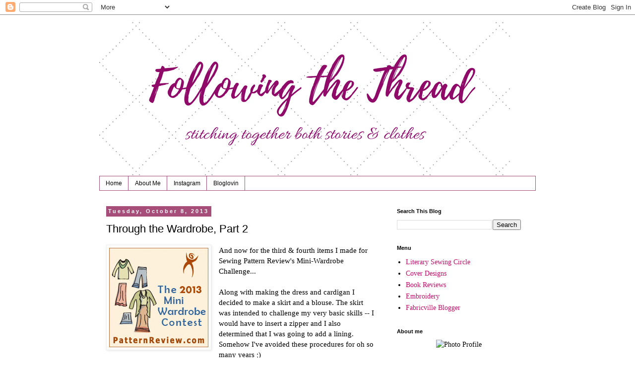

--- FILE ---
content_type: text/html; charset=UTF-8
request_url: https://www.followingthethread.ca/2013/10/through-wardrobe-part-2.html
body_size: 22725
content:
<!DOCTYPE html>
<html class='v2' dir='ltr' lang='en'>
<head>
<link href='https://www.blogger.com/static/v1/widgets/335934321-css_bundle_v2.css' rel='stylesheet' type='text/css'/>
<meta content='width=1100' name='viewport'/>
<meta content='text/html; charset=UTF-8' http-equiv='Content-Type'/>
<meta content='blogger' name='generator'/>
<link href='https://www.followingthethread.ca/favicon.ico' rel='icon' type='image/x-icon'/>
<link href='http://www.followingthethread.ca/2013/10/through-wardrobe-part-2.html' rel='canonical'/>
<link rel="alternate" type="application/atom+xml" title="Following The Thread - Atom" href="https://www.followingthethread.ca/feeds/posts/default" />
<link rel="alternate" type="application/rss+xml" title="Following The Thread - RSS" href="https://www.followingthethread.ca/feeds/posts/default?alt=rss" />
<link rel="service.post" type="application/atom+xml" title="Following The Thread - Atom" href="https://www.blogger.com/feeds/6454299534973486652/posts/default" />

<link rel="alternate" type="application/atom+xml" title="Following The Thread - Atom" href="https://www.followingthethread.ca/feeds/355649858105345802/comments/default" />
<!--Can't find substitution for tag [blog.ieCssRetrofitLinks]-->
<link href='https://blogger.googleusercontent.com/img/b/R29vZ2xl/AVvXsEi2rAVs-RsKi_1FdH__qzJWZzmwcKKnGsVF1PfkWtfLMCSx5YMpMoRxFJwXnRNQQpPzLLYjozBdXOvdiMbhVVuzSuiDRZWbxNdAucu11nhdDKP0WoCjZ-s2NZh84xiuiuGcsPPooyXCOjQ/s200/miniwardrobe2013.jpg' rel='image_src'/>
<meta content='http://www.followingthethread.ca/2013/10/through-wardrobe-part-2.html' property='og:url'/>
<meta content='Through the Wardrobe, Part 2' property='og:title'/>
<meta content='  And now for the third &amp; fourth items I made for Sewing Pattern Review&#39;s Mini-Wardrobe Challenge...   Along with making the dress and cardi...' property='og:description'/>
<meta content='https://blogger.googleusercontent.com/img/b/R29vZ2xl/AVvXsEi2rAVs-RsKi_1FdH__qzJWZzmwcKKnGsVF1PfkWtfLMCSx5YMpMoRxFJwXnRNQQpPzLLYjozBdXOvdiMbhVVuzSuiDRZWbxNdAucu11nhdDKP0WoCjZ-s2NZh84xiuiuGcsPPooyXCOjQ/w1200-h630-p-k-no-nu/miniwardrobe2013.jpg' property='og:image'/>
<title>Following The Thread: Through the Wardrobe, Part 2</title>
<style id='page-skin-1' type='text/css'><!--
/*
-----------------------------------------------
Blogger Template Style
Name:     Simple
Designer: Blogger
URL:      www.blogger.com
----------------------------------------------- */
/* Content
----------------------------------------------- */
body {
font: normal normal 14px Georgia, Utopia, 'Palatino Linotype', Palatino, serif;
color: #000000;
background: #ffffff none repeat scroll top left;
padding: 0 0 0 0;
}
html body .region-inner {
min-width: 0;
max-width: 100%;
width: auto;
}
h2 {
font-size: 22px;
}
a:link {
text-decoration:none;
color: #c70e6a;
}
a:visited {
text-decoration:none;
color: #2288bb;
}
a:hover {
text-decoration:underline;
color: #5421bb;
}
.body-fauxcolumn-outer .fauxcolumn-inner {
background: transparent none repeat scroll top left;
_background-image: none;
}
.body-fauxcolumn-outer .cap-top {
position: absolute;
z-index: 1;
height: 400px;
width: 100%;
}
.body-fauxcolumn-outer .cap-top .cap-left {
width: 100%;
background: transparent none repeat-x scroll top left;
_background-image: none;
}
.content-outer {
-moz-box-shadow: 0 0 0 rgba(0, 0, 0, .15);
-webkit-box-shadow: 0 0 0 rgba(0, 0, 0, .15);
-goog-ms-box-shadow: 0 0 0 #333333;
box-shadow: 0 0 0 rgba(0, 0, 0, .15);
margin-bottom: 1px;
}
.content-inner {
padding: 10px 40px;
}
.content-inner {
background-color: #ffffff;
}
/* Header
----------------------------------------------- */
.header-outer {
background: transparent none repeat-x scroll 0 -400px;
_background-image: none;
}
.Header h1 {
font: normal normal 40px 'Trebuchet MS',Trebuchet,Verdana,sans-serif;
color: #000000;
text-shadow: 0 0 0 rgba(0, 0, 0, .2);
}
.Header h1 a {
color: #000000;
}
.Header .description {
font-size: 18px;
color: #000000;
}
.header-inner .Header .titlewrapper {
padding: 22px 0;
}
.header-inner .Header .descriptionwrapper {
padding: 0 0;
}
/* Tabs
----------------------------------------------- */
.tabs-inner .section:first-child {
border-top: 0 solid #a64d79;
}
.tabs-inner .section:first-child ul {
margin-top: -1px;
border-top: 1px solid #a64d79;
border-left: 1px solid #a64d79;
border-right: 1px solid #a64d79;
}
.tabs-inner .widget ul {
background: transparent none repeat-x scroll 0 -800px;
_background-image: none;
border-bottom: 1px solid #a64d79;
margin-top: 0;
margin-left: -30px;
margin-right: -30px;
}
.tabs-inner .widget li a {
display: inline-block;
padding: .6em 1em;
font: normal normal 12px 'Trebuchet MS', Trebuchet, Verdana, sans-serif;
color: #000000;
border-left: 1px solid #ffffff;
border-right: 1px solid #a64d79;
}
.tabs-inner .widget li:first-child a {
border-left: none;
}
.tabs-inner .widget li.selected a, .tabs-inner .widget li a:hover {
color: #000000;
background-color: #eeeeee;
text-decoration: none;
}
/* Columns
----------------------------------------------- */
.main-outer {
border-top: 0 solid transparent;
}
.fauxcolumn-left-outer .fauxcolumn-inner {
border-right: 1px solid transparent;
}
.fauxcolumn-right-outer .fauxcolumn-inner {
border-left: 1px solid transparent;
}
/* Headings
----------------------------------------------- */
div.widget > h2,
div.widget h2.title {
margin: 0 0 1em 0;
font: normal bold 11px 'Trebuchet MS',Trebuchet,Verdana,sans-serif;
color: #000000;
}
/* Widgets
----------------------------------------------- */
.widget .zippy {
color: #999999;
text-shadow: 2px 2px 1px rgba(0, 0, 0, .1);
}
.widget .popular-posts ul {
list-style: none;
}
/* Posts
----------------------------------------------- */
h2.date-header {
font: normal bold 11px Arial, Tahoma, Helvetica, FreeSans, sans-serif;
}
.date-header span {
background-color: #a64d79;
color: #ffffff;
padding: 0.4em;
letter-spacing: 3px;
margin: inherit;
}
.main-inner {
padding-top: 35px;
padding-bottom: 65px;
}
.main-inner .column-center-inner {
padding: 0 0;
}
.main-inner .column-center-inner .section {
margin: 0 1em;
}
.post {
margin: 0 0 45px 0;
}
h3.post-title, .comments h4 {
font: normal normal 22px 'Trebuchet MS',Trebuchet,Verdana,sans-serif;
margin: .75em 0 0;
}
.post-body {
font-size: 110%;
line-height: 1.4;
position: relative;
}
.post-body img, .post-body .tr-caption-container, .Profile img, .Image img,
.BlogList .item-thumbnail img {
padding: 2px;
background: #ffffff;
border: 1px solid #eeeeee;
-moz-box-shadow: 1px 1px 5px rgba(0, 0, 0, .1);
-webkit-box-shadow: 1px 1px 5px rgba(0, 0, 0, .1);
box-shadow: 1px 1px 5px rgba(0, 0, 0, .1);
}
.post-body img, .post-body .tr-caption-container {
padding: 5px;
}
.post-body .tr-caption-container {
color: #000000;
}
.post-body .tr-caption-container img {
padding: 0;
background: transparent;
border: none;
-moz-box-shadow: 0 0 0 rgba(0, 0, 0, .1);
-webkit-box-shadow: 0 0 0 rgba(0, 0, 0, .1);
box-shadow: 0 0 0 rgba(0, 0, 0, .1);
}
.post-header {
margin: 0 0 1.5em;
line-height: 1.6;
font-size: 90%;
}
.post-footer {
margin: 20px -2px 0;
padding: 5px 10px;
color: #666666;
background-color: #eeeeee;
border-bottom: 1px solid #eeeeee;
line-height: 1.6;
font-size: 90%;
}
#comments .comment-author {
padding-top: 1.5em;
border-top: 1px solid transparent;
background-position: 0 1.5em;
}
#comments .comment-author:first-child {
padding-top: 0;
border-top: none;
}
.avatar-image-container {
margin: .2em 0 0;
}
#comments .avatar-image-container img {
border: 1px solid #eeeeee;
}
/* Comments
----------------------------------------------- */
.comments .comments-content .icon.blog-author {
background-repeat: no-repeat;
background-image: url([data-uri]);
}
.comments .comments-content .loadmore a {
border-top: 1px solid #999999;
border-bottom: 1px solid #999999;
}
.comments .comment-thread.inline-thread {
background-color: #eeeeee;
}
.comments .continue {
border-top: 2px solid #999999;
}
/* Accents
---------------------------------------------- */
.section-columns td.columns-cell {
border-left: 1px solid transparent;
}
.blog-pager {
background: transparent url(https://resources.blogblog.com/blogblog/data/1kt/simple/paging_dot.png) repeat-x scroll top center;
}
.blog-pager-older-link, .home-link,
.blog-pager-newer-link {
background-color: #ffffff;
padding: 5px;
}
.footer-outer {
border-top: 1px dashed #bbbbbb;
}
/* Mobile
----------------------------------------------- */
body.mobile  {
background-size: auto;
}
.mobile .body-fauxcolumn-outer {
background: transparent none repeat scroll top left;
}
.mobile .body-fauxcolumn-outer .cap-top {
background-size: 100% auto;
}
.mobile .content-outer {
-webkit-box-shadow: 0 0 3px rgba(0, 0, 0, .15);
box-shadow: 0 0 3px rgba(0, 0, 0, .15);
}
.mobile .tabs-inner .widget ul {
margin-left: 0;
margin-right: 0;
}
.mobile .post {
margin: 0;
}
.mobile .main-inner .column-center-inner .section {
margin: 0;
}
.mobile .date-header span {
padding: 0.1em 10px;
margin: 0 -10px;
}
.mobile h3.post-title {
margin: 0;
}
.mobile .blog-pager {
background: transparent none no-repeat scroll top center;
}
.mobile .footer-outer {
border-top: none;
}
.mobile .main-inner, .mobile .footer-inner {
background-color: #ffffff;
}
.mobile-index-contents {
color: #000000;
}
.mobile-link-button {
background-color: #c70e6a;
}
.mobile-link-button a:link, .mobile-link-button a:visited {
color: #ffffff;
}
.mobile .tabs-inner .section:first-child {
border-top: none;
}
.mobile .tabs-inner .PageList .widget-content {
background-color: #eeeeee;
color: #000000;
border-top: 1px solid #a64d79;
border-bottom: 1px solid #a64d79;
}
.mobile .tabs-inner .PageList .widget-content .pagelist-arrow {
border-left: 1px solid #a64d79;
}

--></style>
<style id='template-skin-1' type='text/css'><!--
body {
min-width: 960px;
}
.content-outer, .content-fauxcolumn-outer, .region-inner {
min-width: 960px;
max-width: 960px;
_width: 960px;
}
.main-inner .columns {
padding-left: 0;
padding-right: 310px;
}
.main-inner .fauxcolumn-center-outer {
left: 0;
right: 310px;
/* IE6 does not respect left and right together */
_width: expression(this.parentNode.offsetWidth -
parseInt("0") -
parseInt("310px") + 'px');
}
.main-inner .fauxcolumn-left-outer {
width: 0;
}
.main-inner .fauxcolumn-right-outer {
width: 310px;
}
.main-inner .column-left-outer {
width: 0;
right: 100%;
margin-left: -0;
}
.main-inner .column-right-outer {
width: 310px;
margin-right: -310px;
}
#layout {
min-width: 0;
}
#layout .content-outer {
min-width: 0;
width: 800px;
}
#layout .region-inner {
min-width: 0;
width: auto;
}
body#layout div.add_widget {
padding: 8px;
}
body#layout div.add_widget a {
margin-left: 32px;
}
--></style>
<link href='https://www.blogger.com/dyn-css/authorization.css?targetBlogID=6454299534973486652&amp;zx=eb796264-005f-4cf9-959d-d99c20890705' media='none' onload='if(media!=&#39;all&#39;)media=&#39;all&#39;' rel='stylesheet'/><noscript><link href='https://www.blogger.com/dyn-css/authorization.css?targetBlogID=6454299534973486652&amp;zx=eb796264-005f-4cf9-959d-d99c20890705' rel='stylesheet'/></noscript>
<meta name='google-adsense-platform-account' content='ca-host-pub-1556223355139109'/>
<meta name='google-adsense-platform-domain' content='blogspot.com'/>

</head>
<body class='loading variant-simplysimple'>
<div class='navbar section' id='navbar' name='Navbar'><div class='widget Navbar' data-version='1' id='Navbar1'><script type="text/javascript">
    function setAttributeOnload(object, attribute, val) {
      if(window.addEventListener) {
        window.addEventListener('load',
          function(){ object[attribute] = val; }, false);
      } else {
        window.attachEvent('onload', function(){ object[attribute] = val; });
      }
    }
  </script>
<div id="navbar-iframe-container"></div>
<script type="text/javascript" src="https://apis.google.com/js/platform.js"></script>
<script type="text/javascript">
      gapi.load("gapi.iframes:gapi.iframes.style.bubble", function() {
        if (gapi.iframes && gapi.iframes.getContext) {
          gapi.iframes.getContext().openChild({
              url: 'https://www.blogger.com/navbar/6454299534973486652?po\x3d355649858105345802\x26origin\x3dhttps://www.followingthethread.ca',
              where: document.getElementById("navbar-iframe-container"),
              id: "navbar-iframe"
          });
        }
      });
    </script><script type="text/javascript">
(function() {
var script = document.createElement('script');
script.type = 'text/javascript';
script.src = '//pagead2.googlesyndication.com/pagead/js/google_top_exp.js';
var head = document.getElementsByTagName('head')[0];
if (head) {
head.appendChild(script);
}})();
</script>
</div></div>
<div class='body-fauxcolumns'>
<div class='fauxcolumn-outer body-fauxcolumn-outer'>
<div class='cap-top'>
<div class='cap-left'></div>
<div class='cap-right'></div>
</div>
<div class='fauxborder-left'>
<div class='fauxborder-right'></div>
<div class='fauxcolumn-inner'>
</div>
</div>
<div class='cap-bottom'>
<div class='cap-left'></div>
<div class='cap-right'></div>
</div>
</div>
</div>
<div class='content'>
<div class='content-fauxcolumns'>
<div class='fauxcolumn-outer content-fauxcolumn-outer'>
<div class='cap-top'>
<div class='cap-left'></div>
<div class='cap-right'></div>
</div>
<div class='fauxborder-left'>
<div class='fauxborder-right'></div>
<div class='fauxcolumn-inner'>
</div>
</div>
<div class='cap-bottom'>
<div class='cap-left'></div>
<div class='cap-right'></div>
</div>
</div>
</div>
<div class='content-outer'>
<div class='content-cap-top cap-top'>
<div class='cap-left'></div>
<div class='cap-right'></div>
</div>
<div class='fauxborder-left content-fauxborder-left'>
<div class='fauxborder-right content-fauxborder-right'></div>
<div class='content-inner'>
<header>
<div class='header-outer'>
<div class='header-cap-top cap-top'>
<div class='cap-left'></div>
<div class='cap-right'></div>
</div>
<div class='fauxborder-left header-fauxborder-left'>
<div class='fauxborder-right header-fauxborder-right'></div>
<div class='region-inner header-inner'>
<div class='header section' id='header' name='Header'><div class='widget Header' data-version='1' id='Header1'>
<div id='header-inner'>
<a href='https://www.followingthethread.ca/' style='display: block'>
<img alt='Following The Thread' height='315px; ' id='Header1_headerimg' src='https://blogger.googleusercontent.com/img/b/R29vZ2xl/AVvXsEj1x2tytaPOM2ssYj0OlNw6_KQVHhO3HJcF4Cy_oFSUc8qrhrg5aluqhDJsegEE643Mj1qPsXvPfcIFnfk8Qy-0-dSZj3Fsx0OmsprMWhKvBL-JYs1fejZndY0Fzgl005IQOha5lh-ToW0/s828/Following+the+Thread+header+subtitled.png' style='display: block' width='828px; '/>
</a>
</div>
</div></div>
</div>
</div>
<div class='header-cap-bottom cap-bottom'>
<div class='cap-left'></div>
<div class='cap-right'></div>
</div>
</div>
</header>
<div class='tabs-outer'>
<div class='tabs-cap-top cap-top'>
<div class='cap-left'></div>
<div class='cap-right'></div>
</div>
<div class='fauxborder-left tabs-fauxborder-left'>
<div class='fauxborder-right tabs-fauxborder-right'></div>
<div class='region-inner tabs-inner'>
<div class='tabs section' id='crosscol' name='Cross-Column'><div class='widget PageList' data-version='1' id='PageList2'>
<h2>Pages</h2>
<div class='widget-content'>
<ul>
<li>
<a href='https://www.followingthethread.ca/'>Home</a>
</li>
<li>
<a href='https://www.followingthethread.ca/p/about-me.html'>About Me</a>
</li>
<li>
<a href='https://www.instagram.com/sewmelwyk/'>Instagram</a>
</li>
<li>
<a href='https://www.bloglovin.com/@melwyk'>Bloglovin</a>
</li>
</ul>
<div class='clear'></div>
</div>
</div></div>
<div class='tabs no-items section' id='crosscol-overflow' name='Cross-Column 2'></div>
</div>
</div>
<div class='tabs-cap-bottom cap-bottom'>
<div class='cap-left'></div>
<div class='cap-right'></div>
</div>
</div>
<div class='main-outer'>
<div class='main-cap-top cap-top'>
<div class='cap-left'></div>
<div class='cap-right'></div>
</div>
<div class='fauxborder-left main-fauxborder-left'>
<div class='fauxborder-right main-fauxborder-right'></div>
<div class='region-inner main-inner'>
<div class='columns fauxcolumns'>
<div class='fauxcolumn-outer fauxcolumn-center-outer'>
<div class='cap-top'>
<div class='cap-left'></div>
<div class='cap-right'></div>
</div>
<div class='fauxborder-left'>
<div class='fauxborder-right'></div>
<div class='fauxcolumn-inner'>
</div>
</div>
<div class='cap-bottom'>
<div class='cap-left'></div>
<div class='cap-right'></div>
</div>
</div>
<div class='fauxcolumn-outer fauxcolumn-left-outer'>
<div class='cap-top'>
<div class='cap-left'></div>
<div class='cap-right'></div>
</div>
<div class='fauxborder-left'>
<div class='fauxborder-right'></div>
<div class='fauxcolumn-inner'>
</div>
</div>
<div class='cap-bottom'>
<div class='cap-left'></div>
<div class='cap-right'></div>
</div>
</div>
<div class='fauxcolumn-outer fauxcolumn-right-outer'>
<div class='cap-top'>
<div class='cap-left'></div>
<div class='cap-right'></div>
</div>
<div class='fauxborder-left'>
<div class='fauxborder-right'></div>
<div class='fauxcolumn-inner'>
</div>
</div>
<div class='cap-bottom'>
<div class='cap-left'></div>
<div class='cap-right'></div>
</div>
</div>
<!-- corrects IE6 width calculation -->
<div class='columns-inner'>
<div class='column-center-outer'>
<div class='column-center-inner'>
<div class='main section' id='main' name='Main'><div class='widget Blog' data-version='1' id='Blog1'>
<div class='blog-posts hfeed'>

          <div class="date-outer">
        
<h2 class='date-header'><span>Tuesday, October 8, 2013</span></h2>

          <div class="date-posts">
        
<div class='post-outer'>
<div class='post hentry uncustomized-post-template' itemprop='blogPost' itemscope='itemscope' itemtype='http://schema.org/BlogPosting'>
<meta content='https://blogger.googleusercontent.com/img/b/R29vZ2xl/AVvXsEi2rAVs-RsKi_1FdH__qzJWZzmwcKKnGsVF1PfkWtfLMCSx5YMpMoRxFJwXnRNQQpPzLLYjozBdXOvdiMbhVVuzSuiDRZWbxNdAucu11nhdDKP0WoCjZ-s2NZh84xiuiuGcsPPooyXCOjQ/s200/miniwardrobe2013.jpg' itemprop='image_url'/>
<meta content='6454299534973486652' itemprop='blogId'/>
<meta content='355649858105345802' itemprop='postId'/>
<a name='355649858105345802'></a>
<h3 class='post-title entry-title' itemprop='name'>
Through the Wardrobe, Part 2
</h3>
<div class='post-header'>
<div class='post-header-line-1'></div>
</div>
<div class='post-body entry-content' id='post-body-355649858105345802' itemprop='description articleBody'>
<div class="separator" style="clear: both; text-align: center;">
<a href="https://blogger.googleusercontent.com/img/b/R29vZ2xl/AVvXsEi2rAVs-RsKi_1FdH__qzJWZzmwcKKnGsVF1PfkWtfLMCSx5YMpMoRxFJwXnRNQQpPzLLYjozBdXOvdiMbhVVuzSuiDRZWbxNdAucu11nhdDKP0WoCjZ-s2NZh84xiuiuGcsPPooyXCOjQ/s1600/miniwardrobe2013.jpg" imageanchor="1" style="clear: left; float: left; margin-bottom: 1em; margin-right: 1em;"><img border="0" height="200" src="https://blogger.googleusercontent.com/img/b/R29vZ2xl/AVvXsEi2rAVs-RsKi_1FdH__qzJWZzmwcKKnGsVF1PfkWtfLMCSx5YMpMoRxFJwXnRNQQpPzLLYjozBdXOvdiMbhVVuzSuiDRZWbxNdAucu11nhdDKP0WoCjZ-s2NZh84xiuiuGcsPPooyXCOjQ/s200/miniwardrobe2013.jpg" width="200" /></a></div>
And now for the third &amp; fourth items I made for Sewing Pattern Review's Mini-Wardrobe Challenge...<br />
<br />
Along with making the dress and cardigan I decided to make a skirt and a blouse. The skirt was intended to challenge my very basic skills -- I would have to insert a zipper and I also determined that I was going to add a lining. Somehow I've avoided these procedures for oh so many years ;)<br />
<br />
I used <a href="http://sewing.patternreview.com/patterns/1269" target="_blank">New Look 8643</a>, another pattern that I've owned for ages, for the skirt. Plus a brown floral print microfibre that I've had in my stash for ages and ages. You can't really see the floral here but it's a great embossed effect. I also, as usual, added side seam pockets. I love this skirt, even if there are a few flaws -- the first zipper I ever did worked out pretty well! Except there is a small gap where I mismatched the top of the zipper &amp; the waistband, sigh. Not too noticeable though.<br />
<br />
<table cellpadding="0" cellspacing="0" class="tr-caption-container" style="float: left; margin-right: 1em; text-align: left;"><tbody>
<tr><td style="text-align: center;"><a href="https://blogger.googleusercontent.com/img/b/R29vZ2xl/AVvXsEh9XWZJKBL2FHKcrXTOQwbfQlW8Bc6NzA8PgQPvFHozYem3MWSarfodPUqGzW_kGmUo77uG4WTZxM6rPtdQFEzH2Fc8_uukKKuOjqP-AIlmlNK_Od8S76Ep_RaS_51aUoahIvcV8v83Dww/s1600/skirt+looking+up.jpg" imageanchor="1" style="clear: left; margin-bottom: 1em; margin-left: auto; margin-right: auto;"><img border="0" height="320" src="https://blogger.googleusercontent.com/img/b/R29vZ2xl/AVvXsEh9XWZJKBL2FHKcrXTOQwbfQlW8Bc6NzA8PgQPvFHozYem3MWSarfodPUqGzW_kGmUo77uG4WTZxM6rPtdQFEzH2Fc8_uukKKuOjqP-AIlmlNK_Od8S76Ep_RaS_51aUoahIvcV8v83Dww/s320/skirt+looking+up.jpg" width="219" /></a></td></tr>
<tr><td class="tr-caption" style="text-align: center;">Love my brown skirt</td></tr>
</tbody></table>
<table cellpadding="0" cellspacing="0" class="tr-caption-container" style="float: right; margin-left: 1em; text-align: right;"><tbody>
<tr><td style="text-align: center;"><a href="https://blogger.googleusercontent.com/img/b/R29vZ2xl/AVvXsEjn4FfQ8rADl93uzSrBNXELTpTzj4hLXwM_hLkEDuyoHAAAcPlMfpZtrrAK0hPY_VrETN9El4F4HhTp4tetgsp-0V4FfrjQaG6CLninqT6ydCLKOBe7_cI2rAZV7LEAYwy2_47ksk8ncYU/s1600/Sorbetto.jpg" imageanchor="1" style="clear: right; margin-bottom: 1em; margin-left: auto; margin-right: auto;"><img border="0" height="320" src="https://blogger.googleusercontent.com/img/b/R29vZ2xl/AVvXsEjn4FfQ8rADl93uzSrBNXELTpTzj4hLXwM_hLkEDuyoHAAAcPlMfpZtrrAK0hPY_VrETN9El4F4HhTp4tetgsp-0V4FfrjQaG6CLninqT6ydCLKOBe7_cI2rAZV7LEAYwy2_47ksk8ncYU/s320/Sorbetto.jpg" width="198" /></a></td></tr>
<tr><td class="tr-caption" style="text-align: center;">A closer look at the full Sorbetto</td></tr>
</tbody></table>
<br />
<br />
<div class="separator" style="clear: both; text-align: left;">
Then I used my first ever downloadable pattern, the infamous <a href="http://www.colettepatterns.com/shop/sorbetto" target="_blank">Sorbetto tank top from Collette Patterns</a>. I added sleeves though, thanks to this downloadable addition from <a href="http://sew-incidentally.blogspot.ca/2011/08/sleeve-pattern-for-sorbetto-top.html" target="_blank">Sew Incidentally</a>, as I do prefer a bit of sleeve. I had to make a muslin first to adjust the fit, as I've noticed a few reviewers mentioning that the fit can be a bit wonky, depending on your own shape. I know I have to alter shoulders, neckline &amp; length often, so I tested this one and found that I did indeed have to alter. I took up 3/4" between the shoulder and bust, and 1/2" in the underarm seam. I also added 1.5 inch to the overall length, but may shorten it by a touch. This was fun to try, but I really can't imagine making a complicated design via print-out-and-tape-together patterns. I don't know how people do it!</div>
<div class="separator" style="clear: both; text-align: left;">
<br /></div>
<div class="separator" style="clear: both; text-align: left;">
In any case, this project was really engaging and a lot of fun. Here is the final snapshot of everything all together. I like how each piece turned out, and the colour pallette too. Glad that I decided to give it a go and challenge myself as I get back into the sewing groove.&nbsp;</div>
<div class="separator" style="clear: both; text-align: center;">
<br /></div>
<div class="separator" style="clear: both; text-align: center;">
<a href="https://blogger.googleusercontent.com/img/b/R29vZ2xl/AVvXsEg9F5v5hfhMMB0AHxRNE6DYrxwGW4HL6o5M-oqw1AF42svmkUPQ1gYbgrW9uYrbywiyVr6i2esA2KFZfRC041MACoUEsx4cTR5pfWy_g0-E4xnNM0M0UAHKYhMyiJe7EcdihjnGCNB8H88/s1600/MiniWardrobe+2013.jpg" imageanchor="1" style="margin-left: 1em; margin-right: 1em;"><img border="0" height="320" src="https://blogger.googleusercontent.com/img/b/R29vZ2xl/AVvXsEg9F5v5hfhMMB0AHxRNE6DYrxwGW4HL6o5M-oqw1AF42svmkUPQ1gYbgrW9uYrbywiyVr6i2esA2KFZfRC041MACoUEsx4cTR5pfWy_g0-E4xnNM0M0UAHKYhMyiJe7EcdihjnGCNB8H88/s320/MiniWardrobe+2013.jpg" width="316" /></a></div>
<br />
<br />
<div style='clear: both;'></div>
</div>
<div class='post-footer'>
<div class='post-footer-line post-footer-line-1'>
<span class='post-author vcard'>
</span>
<span class='post-timestamp'>
at
<meta content='http://www.followingthethread.ca/2013/10/through-wardrobe-part-2.html' itemprop='url'/>
<a class='timestamp-link' href='https://www.followingthethread.ca/2013/10/through-wardrobe-part-2.html' rel='bookmark' title='permanent link'><abbr class='published' itemprop='datePublished' title='2013-10-08T14:21:00-04:00'>2:21&#8239;PM</abbr></a>
</span>
<span class='post-comment-link'>
</span>
<span class='post-icons'>
<span class='item-control blog-admin pid-1865903507'>
<a href='https://www.blogger.com/post-edit.g?blogID=6454299534973486652&postID=355649858105345802&from=pencil' title='Edit Post'>
<img alt='' class='icon-action' height='18' src='https://resources.blogblog.com/img/icon18_edit_allbkg.gif' width='18'/>
</a>
</span>
</span>
<div class='post-share-buttons goog-inline-block'>
<a class='goog-inline-block share-button sb-email' href='https://www.blogger.com/share-post.g?blogID=6454299534973486652&postID=355649858105345802&target=email' target='_blank' title='Email This'><span class='share-button-link-text'>Email This</span></a><a class='goog-inline-block share-button sb-blog' href='https://www.blogger.com/share-post.g?blogID=6454299534973486652&postID=355649858105345802&target=blog' onclick='window.open(this.href, "_blank", "height=270,width=475"); return false;' target='_blank' title='BlogThis!'><span class='share-button-link-text'>BlogThis!</span></a><a class='goog-inline-block share-button sb-twitter' href='https://www.blogger.com/share-post.g?blogID=6454299534973486652&postID=355649858105345802&target=twitter' target='_blank' title='Share to X'><span class='share-button-link-text'>Share to X</span></a><a class='goog-inline-block share-button sb-facebook' href='https://www.blogger.com/share-post.g?blogID=6454299534973486652&postID=355649858105345802&target=facebook' onclick='window.open(this.href, "_blank", "height=430,width=640"); return false;' target='_blank' title='Share to Facebook'><span class='share-button-link-text'>Share to Facebook</span></a><a class='goog-inline-block share-button sb-pinterest' href='https://www.blogger.com/share-post.g?blogID=6454299534973486652&postID=355649858105345802&target=pinterest' target='_blank' title='Share to Pinterest'><span class='share-button-link-text'>Share to Pinterest</span></a>
</div>
</div>
<div class='post-footer-line post-footer-line-2'>
<span class='post-labels'>
Labels:
<a href='https://www.followingthethread.ca/search/label/challenges' rel='tag'>challenges</a>,
<a href='https://www.followingthethread.ca/search/label/Colette' rel='tag'>Colette</a>,
<a href='https://www.followingthethread.ca/search/label/sewing' rel='tag'>sewing</a>,
<a href='https://www.followingthethread.ca/search/label/skirt' rel='tag'>skirt</a>,
<a href='https://www.followingthethread.ca/search/label/Sorbetto' rel='tag'>Sorbetto</a>,
<a href='https://www.followingthethread.ca/search/label/tops' rel='tag'>tops</a>,
<a href='https://www.followingthethread.ca/search/label/wardrobe' rel='tag'>wardrobe</a>
</span>
</div>
<div class='post-footer-line post-footer-line-3'>
<span class='post-location'>
</span>
</div>
</div>
</div>
<div class='comments' id='comments'>
<a name='comments'></a>
<h4>No comments:</h4>
<div id='Blog1_comments-block-wrapper'>
<dl class='avatar-comment-indent' id='comments-block'>
</dl>
</div>
<p class='comment-footer'>
<div class='comment-form'>
<a name='comment-form'></a>
<h4 id='comment-post-message'>Post a Comment</h4>
<p>Share your comments, ideas or suggestions here -- I am always interested in hearing from readers. It&#39;s nice to have a conversation!</p>
<a href='https://www.blogger.com/comment/frame/6454299534973486652?po=355649858105345802&hl=en&saa=85391&origin=https://www.followingthethread.ca' id='comment-editor-src'></a>
<iframe allowtransparency='true' class='blogger-iframe-colorize blogger-comment-from-post' frameborder='0' height='410px' id='comment-editor' name='comment-editor' src='' width='100%'></iframe>
<script src='https://www.blogger.com/static/v1/jsbin/2830521187-comment_from_post_iframe.js' type='text/javascript'></script>
<script type='text/javascript'>
      BLOG_CMT_createIframe('https://www.blogger.com/rpc_relay.html');
    </script>
</div>
</p>
</div>
</div>
<div class='inline-ad'>
</div>

        </div></div>
      
</div>
<div class='blog-pager' id='blog-pager'>
<span id='blog-pager-newer-link'>
<a class='blog-pager-newer-link' href='https://www.followingthethread.ca/2013/10/now-this-sounds-interesting.html' id='Blog1_blog-pager-newer-link' title='Newer Post'>Newer Post</a>
</span>
<span id='blog-pager-older-link'>
<a class='blog-pager-older-link' href='https://www.followingthethread.ca/2013/10/through-wardrobe-part-1.html' id='Blog1_blog-pager-older-link' title='Older Post'>Older Post</a>
</span>
<a class='home-link' href='https://www.followingthethread.ca/'>Home</a>
</div>
<div class='clear'></div>
<div class='post-feeds'>
<div class='feed-links'>
Subscribe to:
<a class='feed-link' href='https://www.followingthethread.ca/feeds/355649858105345802/comments/default' target='_blank' type='application/atom+xml'>Post Comments (Atom)</a>
</div>
</div>
</div></div>
</div>
</div>
<div class='column-left-outer'>
<div class='column-left-inner'>
<aside>
</aside>
</div>
</div>
<div class='column-right-outer'>
<div class='column-right-inner'>
<aside>
<div class='sidebar section' id='sidebar-right-1'><div class='widget BlogSearch' data-version='1' id='BlogSearch1'>
<h2 class='title'>Search This Blog</h2>
<div class='widget-content'>
<div id='BlogSearch1_form'>
<form action='https://www.followingthethread.ca/search' class='gsc-search-box' target='_top'>
<table cellpadding='0' cellspacing='0' class='gsc-search-box'>
<tbody>
<tr>
<td class='gsc-input'>
<input autocomplete='off' class='gsc-input' name='q' size='10' title='search' type='text' value=''/>
</td>
<td class='gsc-search-button'>
<input class='gsc-search-button' title='search' type='submit' value='Search'/>
</td>
</tr>
</tbody>
</table>
</form>
</div>
</div>
<div class='clear'></div>
</div><div class='widget LinkList' data-version='1' id='LinkList110'>
<h2>Menu</h2>
<div class='widget-content'>
<ul>
<li><a href='http://www.followingthethread.ca/search/label/Literary%20Sewing%20Circle'>Literary Sewing Circle</a></li>
<li><a href='http://www.followingthethread.ca/search/label/Cover%20Designs'>Cover Designs</a></li>
<li><a href='http://www.followingthethread.ca/search/label/book%20review'>Book Reviews</a></li>
<li><a href='http://www.followingthethread.ca/search/label/embroidery'>Embroidery</a></li>
<li><a href='http://www.followingthethread.ca/search/label/Fabricville%20Blogger%20Project'>Fabricville Blogger </a></li>
</ul>
<div class='clear'></div>
</div>
</div><div class='widget Text' data-version='1' id='Text1'>
<h2 class='title'>About me</h2>
<div class='widget-content'>
<center>					<div class="photo-profile">									<img alt="Photo Profile" src="https://pbs.twimg.com/profile_images/888029518744702976/fk2RIqWm_400x400.jpg" / />								</div>									<div class="bio-profile"><span class="profile-name"><br /></span></div><div class="bio-profile">									<span class="profile-name">Melanie Kindrachuk</span>									<span class="profile-job">Librarian &amp; Sewist<span class="sparator center"></span>										<p>I'm a librarian and a sewist; I love stitching together both stories &amp; clothes. You'll probably find me reading, sewing, or embroidering... or all three together!<br /><br />I live in a beautiful small town in Southern Ontario, Canada, and want to share my projects, both literary and stitchery, with my fellow readers and sewists. <a href="http://www.followingthethread.ca/p/about-me.html">Read More</a></p></span></div></center>
</div>
<div class='clear'></div>
</div><div class='widget Followers' data-version='1' id='Followers1'>
<h2 class='title'>Followers</h2>
<div class='widget-content'>
<div id='Followers1-wrapper'>
<div style='margin-right:2px;'>
<div><script type="text/javascript" src="https://apis.google.com/js/platform.js"></script>
<div id="followers-iframe-container"></div>
<script type="text/javascript">
    window.followersIframe = null;
    function followersIframeOpen(url) {
      gapi.load("gapi.iframes", function() {
        if (gapi.iframes && gapi.iframes.getContext) {
          window.followersIframe = gapi.iframes.getContext().openChild({
            url: url,
            where: document.getElementById("followers-iframe-container"),
            messageHandlersFilter: gapi.iframes.CROSS_ORIGIN_IFRAMES_FILTER,
            messageHandlers: {
              '_ready': function(obj) {
                window.followersIframe.getIframeEl().height = obj.height;
              },
              'reset': function() {
                window.followersIframe.close();
                followersIframeOpen("https://www.blogger.com/followers/frame/6454299534973486652?colors\x3dCgt0cmFuc3BhcmVudBILdHJhbnNwYXJlbnQaByMwMDAwMDAiByNjNzBlNmEqByNmZmZmZmYyByMwMDAwMDA6ByMwMDAwMDBCByNjNzBlNmFKByM5OTk5OTlSByNjNzBlNmFaC3RyYW5zcGFyZW50\x26pageSize\x3d21\x26hl\x3den\x26origin\x3dhttps://www.followingthethread.ca");
              },
              'open': function(url) {
                window.followersIframe.close();
                followersIframeOpen(url);
              }
            }
          });
        }
      });
    }
    followersIframeOpen("https://www.blogger.com/followers/frame/6454299534973486652?colors\x3dCgt0cmFuc3BhcmVudBILdHJhbnNwYXJlbnQaByMwMDAwMDAiByNjNzBlNmEqByNmZmZmZmYyByMwMDAwMDA6ByMwMDAwMDBCByNjNzBlNmFKByM5OTk5OTlSByNjNzBlNmFaC3RyYW5zcGFyZW50\x26pageSize\x3d21\x26hl\x3den\x26origin\x3dhttps://www.followingthethread.ca");
  </script></div>
</div>
</div>
<div class='clear'></div>
</div>
</div><div class='widget BlogArchive' data-version='1' id='BlogArchive1'>
<h2>Blog Archive</h2>
<div class='widget-content'>
<div id='ArchiveList'>
<div id='BlogArchive1_ArchiveList'>
<select id='BlogArchive1_ArchiveMenu'>
<option value=''>Blog Archive</option>
<option value='https://www.followingthethread.ca/2026/01/'>January 2026 (9)</option>
<option value='https://www.followingthethread.ca/2025/12/'>December 2025 (5)</option>
<option value='https://www.followingthethread.ca/2025/11/'>November 2025 (13)</option>
<option value='https://www.followingthethread.ca/2025/10/'>October 2025 (12)</option>
<option value='https://www.followingthethread.ca/2025/09/'>September 2025 (8)</option>
<option value='https://www.followingthethread.ca/2025/08/'>August 2025 (1)</option>
<option value='https://www.followingthethread.ca/2025/07/'>July 2025 (10)</option>
<option value='https://www.followingthethread.ca/2025/06/'>June 2025 (10)</option>
<option value='https://www.followingthethread.ca/2025/05/'>May 2025 (13)</option>
<option value='https://www.followingthethread.ca/2025/04/'>April 2025 (13)</option>
<option value='https://www.followingthethread.ca/2025/03/'>March 2025 (12)</option>
<option value='https://www.followingthethread.ca/2025/02/'>February 2025 (11)</option>
<option value='https://www.followingthethread.ca/2025/01/'>January 2025 (13)</option>
<option value='https://www.followingthethread.ca/2024/12/'>December 2024 (5)</option>
<option value='https://www.followingthethread.ca/2024/11/'>November 2024 (8)</option>
<option value='https://www.followingthethread.ca/2024/10/'>October 2024 (12)</option>
<option value='https://www.followingthethread.ca/2024/09/'>September 2024 (11)</option>
<option value='https://www.followingthethread.ca/2024/08/'>August 2024 (1)</option>
<option value='https://www.followingthethread.ca/2024/07/'>July 2024 (10)</option>
<option value='https://www.followingthethread.ca/2024/06/'>June 2024 (11)</option>
<option value='https://www.followingthethread.ca/2024/05/'>May 2024 (9)</option>
<option value='https://www.followingthethread.ca/2024/04/'>April 2024 (11)</option>
<option value='https://www.followingthethread.ca/2024/03/'>March 2024 (8)</option>
<option value='https://www.followingthethread.ca/2024/02/'>February 2024 (9)</option>
<option value='https://www.followingthethread.ca/2024/01/'>January 2024 (12)</option>
<option value='https://www.followingthethread.ca/2023/12/'>December 2023 (6)</option>
<option value='https://www.followingthethread.ca/2023/11/'>November 2023 (11)</option>
<option value='https://www.followingthethread.ca/2023/10/'>October 2023 (13)</option>
<option value='https://www.followingthethread.ca/2023/09/'>September 2023 (7)</option>
<option value='https://www.followingthethread.ca/2023/08/'>August 2023 (8)</option>
<option value='https://www.followingthethread.ca/2023/07/'>July 2023 (12)</option>
<option value='https://www.followingthethread.ca/2023/06/'>June 2023 (11)</option>
<option value='https://www.followingthethread.ca/2023/05/'>May 2023 (9)</option>
<option value='https://www.followingthethread.ca/2023/04/'>April 2023 (10)</option>
<option value='https://www.followingthethread.ca/2023/03/'>March 2023 (13)</option>
<option value='https://www.followingthethread.ca/2023/02/'>February 2023 (9)</option>
<option value='https://www.followingthethread.ca/2023/01/'>January 2023 (8)</option>
<option value='https://www.followingthethread.ca/2022/12/'>December 2022 (9)</option>
<option value='https://www.followingthethread.ca/2022/11/'>November 2022 (8)</option>
<option value='https://www.followingthethread.ca/2022/10/'>October 2022 (10)</option>
<option value='https://www.followingthethread.ca/2022/09/'>September 2022 (10)</option>
<option value='https://www.followingthethread.ca/2022/08/'>August 2022 (12)</option>
<option value='https://www.followingthethread.ca/2022/07/'>July 2022 (10)</option>
<option value='https://www.followingthethread.ca/2022/06/'>June 2022 (10)</option>
<option value='https://www.followingthethread.ca/2022/05/'>May 2022 (13)</option>
<option value='https://www.followingthethread.ca/2022/04/'>April 2022 (13)</option>
<option value='https://www.followingthethread.ca/2022/03/'>March 2022 (10)</option>
<option value='https://www.followingthethread.ca/2022/02/'>February 2022 (8)</option>
<option value='https://www.followingthethread.ca/2022/01/'>January 2022 (13)</option>
<option value='https://www.followingthethread.ca/2021/12/'>December 2021 (9)</option>
<option value='https://www.followingthethread.ca/2021/11/'>November 2021 (11)</option>
<option value='https://www.followingthethread.ca/2021/10/'>October 2021 (14)</option>
<option value='https://www.followingthethread.ca/2021/09/'>September 2021 (11)</option>
<option value='https://www.followingthethread.ca/2021/07/'>July 2021 (9)</option>
<option value='https://www.followingthethread.ca/2021/06/'>June 2021 (11)</option>
<option value='https://www.followingthethread.ca/2021/05/'>May 2021 (13)</option>
<option value='https://www.followingthethread.ca/2021/04/'>April 2021 (13)</option>
<option value='https://www.followingthethread.ca/2021/03/'>March 2021 (13)</option>
<option value='https://www.followingthethread.ca/2021/02/'>February 2021 (9)</option>
<option value='https://www.followingthethread.ca/2021/01/'>January 2021 (13)</option>
<option value='https://www.followingthethread.ca/2020/12/'>December 2020 (11)</option>
<option value='https://www.followingthethread.ca/2020/11/'>November 2020 (10)</option>
<option value='https://www.followingthethread.ca/2020/10/'>October 2020 (11)</option>
<option value='https://www.followingthethread.ca/2020/09/'>September 2020 (13)</option>
<option value='https://www.followingthethread.ca/2020/08/'>August 2020 (10)</option>
<option value='https://www.followingthethread.ca/2020/07/'>July 2020 (13)</option>
<option value='https://www.followingthethread.ca/2020/06/'>June 2020 (10)</option>
<option value='https://www.followingthethread.ca/2020/05/'>May 2020 (14)</option>
<option value='https://www.followingthethread.ca/2020/04/'>April 2020 (12)</option>
<option value='https://www.followingthethread.ca/2020/03/'>March 2020 (14)</option>
<option value='https://www.followingthethread.ca/2020/02/'>February 2020 (12)</option>
<option value='https://www.followingthethread.ca/2020/01/'>January 2020 (13)</option>
<option value='https://www.followingthethread.ca/2019/12/'>December 2019 (14)</option>
<option value='https://www.followingthethread.ca/2019/11/'>November 2019 (13)</option>
<option value='https://www.followingthethread.ca/2019/10/'>October 2019 (13)</option>
<option value='https://www.followingthethread.ca/2019/09/'>September 2019 (13)</option>
<option value='https://www.followingthethread.ca/2019/08/'>August 2019 (13)</option>
<option value='https://www.followingthethread.ca/2019/07/'>July 2019 (13)</option>
<option value='https://www.followingthethread.ca/2019/06/'>June 2019 (13)</option>
<option value='https://www.followingthethread.ca/2019/05/'>May 2019 (13)</option>
<option value='https://www.followingthethread.ca/2019/04/'>April 2019 (13)</option>
<option value='https://www.followingthethread.ca/2019/03/'>March 2019 (13)</option>
<option value='https://www.followingthethread.ca/2019/02/'>February 2019 (12)</option>
<option value='https://www.followingthethread.ca/2019/01/'>January 2019 (10)</option>
<option value='https://www.followingthethread.ca/2018/12/'>December 2018 (3)</option>
<option value='https://www.followingthethread.ca/2018/11/'>November 2018 (1)</option>
<option value='https://www.followingthethread.ca/2018/10/'>October 2018 (1)</option>
<option value='https://www.followingthethread.ca/2018/09/'>September 2018 (2)</option>
<option value='https://www.followingthethread.ca/2018/08/'>August 2018 (1)</option>
<option value='https://www.followingthethread.ca/2018/07/'>July 2018 (7)</option>
<option value='https://www.followingthethread.ca/2018/06/'>June 2018 (6)</option>
<option value='https://www.followingthethread.ca/2018/05/'>May 2018 (3)</option>
<option value='https://www.followingthethread.ca/2018/04/'>April 2018 (2)</option>
<option value='https://www.followingthethread.ca/2018/03/'>March 2018 (2)</option>
<option value='https://www.followingthethread.ca/2018/02/'>February 2018 (6)</option>
<option value='https://www.followingthethread.ca/2018/01/'>January 2018 (7)</option>
<option value='https://www.followingthethread.ca/2017/12/'>December 2017 (4)</option>
<option value='https://www.followingthethread.ca/2017/10/'>October 2017 (4)</option>
<option value='https://www.followingthethread.ca/2017/09/'>September 2017 (6)</option>
<option value='https://www.followingthethread.ca/2017/08/'>August 2017 (8)</option>
<option value='https://www.followingthethread.ca/2017/07/'>July 2017 (6)</option>
<option value='https://www.followingthethread.ca/2017/06/'>June 2017 (5)</option>
<option value='https://www.followingthethread.ca/2017/05/'>May 2017 (1)</option>
<option value='https://www.followingthethread.ca/2017/04/'>April 2017 (1)</option>
<option value='https://www.followingthethread.ca/2017/03/'>March 2017 (2)</option>
<option value='https://www.followingthethread.ca/2017/02/'>February 2017 (1)</option>
<option value='https://www.followingthethread.ca/2016/12/'>December 2016 (3)</option>
<option value='https://www.followingthethread.ca/2016/11/'>November 2016 (1)</option>
<option value='https://www.followingthethread.ca/2016/10/'>October 2016 (1)</option>
<option value='https://www.followingthethread.ca/2016/09/'>September 2016 (1)</option>
<option value='https://www.followingthethread.ca/2016/08/'>August 2016 (1)</option>
<option value='https://www.followingthethread.ca/2016/07/'>July 2016 (1)</option>
<option value='https://www.followingthethread.ca/2016/06/'>June 2016 (1)</option>
<option value='https://www.followingthethread.ca/2016/05/'>May 2016 (7)</option>
<option value='https://www.followingthethread.ca/2016/04/'>April 2016 (3)</option>
<option value='https://www.followingthethread.ca/2016/03/'>March 2016 (2)</option>
<option value='https://www.followingthethread.ca/2016/02/'>February 2016 (1)</option>
<option value='https://www.followingthethread.ca/2016/01/'>January 2016 (4)</option>
<option value='https://www.followingthethread.ca/2015/12/'>December 2015 (4)</option>
<option value='https://www.followingthethread.ca/2015/11/'>November 2015 (1)</option>
<option value='https://www.followingthethread.ca/2015/10/'>October 2015 (2)</option>
<option value='https://www.followingthethread.ca/2015/09/'>September 2015 (4)</option>
<option value='https://www.followingthethread.ca/2015/08/'>August 2015 (4)</option>
<option value='https://www.followingthethread.ca/2015/07/'>July 2015 (3)</option>
<option value='https://www.followingthethread.ca/2015/06/'>June 2015 (5)</option>
<option value='https://www.followingthethread.ca/2015/05/'>May 2015 (8)</option>
<option value='https://www.followingthethread.ca/2015/04/'>April 2015 (3)</option>
<option value='https://www.followingthethread.ca/2015/03/'>March 2015 (2)</option>
<option value='https://www.followingthethread.ca/2015/02/'>February 2015 (1)</option>
<option value='https://www.followingthethread.ca/2015/01/'>January 2015 (2)</option>
<option value='https://www.followingthethread.ca/2014/12/'>December 2014 (1)</option>
<option value='https://www.followingthethread.ca/2014/11/'>November 2014 (1)</option>
<option value='https://www.followingthethread.ca/2014/10/'>October 2014 (2)</option>
<option value='https://www.followingthethread.ca/2014/09/'>September 2014 (1)</option>
<option value='https://www.followingthethread.ca/2014/08/'>August 2014 (4)</option>
<option value='https://www.followingthethread.ca/2014/07/'>July 2014 (10)</option>
<option value='https://www.followingthethread.ca/2014/06/'>June 2014 (8)</option>
<option value='https://www.followingthethread.ca/2014/05/'>May 2014 (10)</option>
<option value='https://www.followingthethread.ca/2014/04/'>April 2014 (9)</option>
<option value='https://www.followingthethread.ca/2014/03/'>March 2014 (1)</option>
<option value='https://www.followingthethread.ca/2014/02/'>February 2014 (4)</option>
<option value='https://www.followingthethread.ca/2014/01/'>January 2014 (5)</option>
<option value='https://www.followingthethread.ca/2013/12/'>December 2013 (4)</option>
<option value='https://www.followingthethread.ca/2013/11/'>November 2013 (5)</option>
<option value='https://www.followingthethread.ca/2013/10/'>October 2013 (3)</option>
<option value='https://www.followingthethread.ca/2013/09/'>September 2013 (3)</option>
<option value='https://www.followingthethread.ca/2013/08/'>August 2013 (4)</option>
<option value='https://www.followingthethread.ca/2013/06/'>June 2013 (4)</option>
<option value='https://www.followingthethread.ca/2013/03/'>March 2013 (3)</option>
<option value='https://www.followingthethread.ca/2012/09/'>September 2012 (1)</option>
<option value='https://www.followingthethread.ca/2012/07/'>July 2012 (1)</option>
<option value='https://www.followingthethread.ca/2012/06/'>June 2012 (1)</option>
</select>
</div>
</div>
<div class='clear'></div>
</div>
</div><div class='widget HTML' data-version='1' id='HTML3'>
<div class='widget-content'>
<script  type="text/javascript" src="https://www.friendsofpr.com/melwy/widgets/myreviews.js"> </script>
</div>
<div class='clear'></div>
</div><div class='widget Label' data-version='1' id='Label1'>
<h2>Labels</h2>
<div class='widget-content cloud-label-widget-content'>
<span class='label-size label-size-5'>
<a dir='ltr' href='https://www.followingthethread.ca/search/label/book%20review'>book review</a>
</span>
<span class='label-size label-size-4'>
<a dir='ltr' href='https://www.followingthethread.ca/search/label/Weekend%20Review'>Weekend Review</a>
</span>
<span class='label-size label-size-4'>
<a dir='ltr' href='https://www.followingthethread.ca/search/label/Literary%20Sewing%20Circle'>Literary Sewing Circle</a>
</span>
<span class='label-size label-size-4'>
<a dir='ltr' href='https://www.followingthethread.ca/search/label/books'>books</a>
</span>
<span class='label-size label-size-4'>
<a dir='ltr' href='https://www.followingthethread.ca/search/label/tops'>tops</a>
</span>
<span class='label-size label-size-4'>
<a dir='ltr' href='https://www.followingthethread.ca/search/label/dress'>dress</a>
</span>
<span class='label-size label-size-4'>
<a dir='ltr' href='https://www.followingthethread.ca/search/label/sewalong'>sewalong</a>
</span>
<span class='label-size label-size-4'>
<a dir='ltr' href='https://www.followingthethread.ca/search/label/dresses'>dresses</a>
</span>
<span class='label-size label-size-4'>
<a dir='ltr' href='https://www.followingthethread.ca/search/label/readalong'>readalong</a>
</span>
<span class='label-size label-size-4'>
<a dir='ltr' href='https://www.followingthethread.ca/search/label/embroidery'>embroidery</a>
</span>
<span class='label-size label-size-4'>
<a dir='ltr' href='https://www.followingthethread.ca/search/label/knits'>knits</a>
</span>
<span class='label-size label-size-4'>
<a dir='ltr' href='https://www.followingthethread.ca/search/label/sewing%20plans'>sewing plans</a>
</span>
<span class='label-size label-size-4'>
<a dir='ltr' href='https://www.followingthethread.ca/search/label/floral'>floral</a>
</span>
<span class='label-size label-size-4'>
<a dir='ltr' href='https://www.followingthethread.ca/search/label/fashion'>fashion</a>
</span>
<span class='label-size label-size-4'>
<a dir='ltr' href='https://www.followingthethread.ca/search/label/patterns'>patterns</a>
</span>
<span class='label-size label-size-4'>
<a dir='ltr' href='https://www.followingthethread.ca/search/label/Burda'>Burda</a>
</span>
<span class='label-size label-size-4'>
<a dir='ltr' href='https://www.followingthethread.ca/search/label/cotton'>cotton</a>
</span>
<span class='label-size label-size-4'>
<a dir='ltr' href='https://www.followingthethread.ca/search/label/fiction'>fiction</a>
</span>
<span class='label-size label-size-4'>
<a dir='ltr' href='https://www.followingthethread.ca/search/label/rayon'>rayon</a>
</span>
<span class='label-size label-size-4'>
<a dir='ltr' href='https://www.followingthethread.ca/search/label/Butterick'>Butterick</a>
</span>
<span class='label-size label-size-4'>
<a dir='ltr' href='https://www.followingthethread.ca/search/label/upcycling'>upcycling</a>
</span>
<span class='label-size label-size-4'>
<a dir='ltr' href='https://www.followingthethread.ca/search/label/Simplicity'>Simplicity</a>
</span>
<span class='label-size label-size-4'>
<a dir='ltr' href='https://www.followingthethread.ca/search/label/sewing%20books'>sewing books</a>
</span>
<span class='label-size label-size-4'>
<a dir='ltr' href='https://www.followingthethread.ca/search/label/lists'>lists</a>
</span>
<span class='label-size label-size-3'>
<a dir='ltr' href='https://www.followingthethread.ca/search/label/lsc'>lsc</a>
</span>
<span class='label-size label-size-3'>
<a dir='ltr' href='https://www.followingthethread.ca/search/label/pattern%20books'>pattern books</a>
</span>
<span class='label-size label-size-3'>
<a dir='ltr' href='https://www.followingthethread.ca/search/label/thrifty'>thrifty</a>
</span>
<span class='label-size label-size-3'>
<a dir='ltr' href='https://www.followingthethread.ca/search/label/history'>history</a>
</span>
<span class='label-size label-size-3'>
<a dir='ltr' href='https://www.followingthethread.ca/search/label/inspiration'>inspiration</a>
</span>
<span class='label-size label-size-3'>
<a dir='ltr' href='https://www.followingthethread.ca/search/label/Cover%20Designs'>Cover Designs</a>
</span>
<span class='label-size label-size-3'>
<a dir='ltr' href='https://www.followingthethread.ca/search/label/reading'>reading</a>
</span>
<span class='label-size label-size-3'>
<a dir='ltr' href='https://www.followingthethread.ca/search/label/sewing%20projects'>sewing projects</a>
</span>
<span class='label-size label-size-3'>
<a dir='ltr' href='https://www.followingthethread.ca/search/label/book%20club'>book club</a>
</span>
<span class='label-size label-size-3'>
<a dir='ltr' href='https://www.followingthethread.ca/search/label/McCalls'>McCalls</a>
</span>
<span class='label-size label-size-3'>
<a dir='ltr' href='https://www.followingthethread.ca/search/label/New%20Look'>New Look</a>
</span>
<span class='label-size label-size-3'>
<a dir='ltr' href='https://www.followingthethread.ca/search/label/Vogue'>Vogue</a>
</span>
<span class='label-size label-size-3'>
<a dir='ltr' href='https://www.followingthethread.ca/search/label/miscellaneous'>miscellaneous</a>
</span>
<span class='label-size label-size-3'>
<a dir='ltr' href='https://www.followingthethread.ca/search/label/Indie'>Indie</a>
</span>
<span class='label-size label-size-3'>
<a dir='ltr' href='https://www.followingthethread.ca/search/label/sewalong%20project'>sewalong project</a>
</span>
<span class='label-size label-size-3'>
<a dir='ltr' href='https://www.followingthethread.ca/search/label/sewing'>sewing</a>
</span>
<span class='label-size label-size-3'>
<a dir='ltr' href='https://www.followingthethread.ca/search/label/80s%20style'>80s style</a>
</span>
<span class='label-size label-size-3'>
<a dir='ltr' href='https://www.followingthethread.ca/search/label/mending'>mending</a>
</span>
<span class='label-size label-size-3'>
<a dir='ltr' href='https://www.followingthethread.ca/search/label/sheets'>sheets</a>
</span>
<span class='label-size label-size-3'>
<a dir='ltr' href='https://www.followingthethread.ca/search/label/Burda%20magazine'>Burda magazine</a>
</span>
<span class='label-size label-size-3'>
<a dir='ltr' href='https://www.followingthethread.ca/search/label/Fabricville%20Blogger%20Project'>Fabricville Blogger Project</a>
</span>
<span class='label-size label-size-3'>
<a dir='ltr' href='https://www.followingthethread.ca/search/label/Ukraine'>Ukraine</a>
</span>
<span class='label-size label-size-3'>
<a dir='ltr' href='https://www.followingthethread.ca/search/label/linen'>linen</a>
</span>
<span class='label-size label-size-3'>
<a dir='ltr' href='https://www.followingthethread.ca/search/label/skirt'>skirt</a>
</span>
<span class='label-size label-size-3'>
<a dir='ltr' href='https://www.followingthethread.ca/search/label/plans'>plans</a>
</span>
<span class='label-size label-size-3'>
<a dir='ltr' href='https://www.followingthethread.ca/search/label/sustainability'>sustainability</a>
</span>
<span class='label-size label-size-3'>
<a dir='ltr' href='https://www.followingthethread.ca/search/label/vintage'>vintage</a>
</span>
<span class='label-size label-size-3'>
<a dir='ltr' href='https://www.followingthethread.ca/search/label/KwikSew'>KwikSew</a>
</span>
<span class='label-size label-size-3'>
<a dir='ltr' href='https://www.followingthethread.ca/search/label/Me%20Made%20May'>Me Made May</a>
</span>
<span class='label-size label-size-3'>
<a dir='ltr' href='https://www.followingthethread.ca/search/label/scrap-busting'>scrap-busting</a>
</span>
<span class='label-size label-size-3'>
<a dir='ltr' href='https://www.followingthethread.ca/search/label/TopFive'>TopFive</a>
</span>
<span class='label-size label-size-3'>
<a dir='ltr' href='https://www.followingthethread.ca/search/label/free%20patterns'>free patterns</a>
</span>
<span class='label-size label-size-3'>
<a dir='ltr' href='https://www.followingthethread.ca/search/label/90s%20style'>90s style</a>
</span>
<span class='label-size label-size-3'>
<a dir='ltr' href='https://www.followingthethread.ca/search/label/challenges'>challenges</a>
</span>
<span class='label-size label-size-3'>
<a dir='ltr' href='https://www.followingthethread.ca/search/label/refashion'>refashion</a>
</span>
<span class='label-size label-size-3'>
<a dir='ltr' href='https://www.followingthethread.ca/search/label/skirts'>skirts</a>
</span>
<span class='label-size label-size-3'>
<a dir='ltr' href='https://www.followingthethread.ca/search/label/stitching'>stitching</a>
</span>
<span class='label-size label-size-3'>
<a dir='ltr' href='https://www.followingthethread.ca/search/label/textile%20art'>textile art</a>
</span>
<span class='label-size label-size-3'>
<a dir='ltr' href='https://www.followingthethread.ca/search/label/MGM'>MGM</a>
</span>
<span class='label-size label-size-3'>
<a dir='ltr' href='https://www.followingthethread.ca/search/label/quick'>quick</a>
</span>
<span class='label-size label-size-3'>
<a dir='ltr' href='https://www.followingthethread.ca/search/label/Liesl%20%26%20Co.'>Liesl &amp; Co.</a>
</span>
<span class='label-size label-size-3'>
<a dir='ltr' href='https://www.followingthethread.ca/search/label/Canadian'>Canadian</a>
</span>
<span class='label-size label-size-3'>
<a dir='ltr' href='https://www.followingthethread.ca/search/label/bookclub'>bookclub</a>
</span>
<span class='label-size label-size-3'>
<a dir='ltr' href='https://www.followingthethread.ca/search/label/fabric'>fabric</a>
</span>
<span class='label-size label-size-3'>
<a dir='ltr' href='https://www.followingthethread.ca/search/label/goals'>goals</a>
</span>
<span class='label-size label-size-3'>
<a dir='ltr' href='https://www.followingthethread.ca/search/label/quilting'>quilting</a>
</span>
<span class='label-size label-size-3'>
<a dir='ltr' href='https://www.followingthethread.ca/search/label/top'>top</a>
</span>
<span class='label-size label-size-3'>
<a dir='ltr' href='https://www.followingthethread.ca/search/label/MakeNine'>MakeNine</a>
</span>
<span class='label-size label-size-3'>
<a dir='ltr' href='https://www.followingthethread.ca/search/label/Sewcialists'>Sewcialists</a>
</span>
<span class='label-size label-size-3'>
<a dir='ltr' href='https://www.followingthethread.ca/search/label/%23PeaceForUkraineSAL'>#PeaceForUkraineSAL</a>
</span>
<span class='label-size label-size-3'>
<a dir='ltr' href='https://www.followingthethread.ca/search/label/pattern%20book'>pattern book</a>
</span>
<span class='label-size label-size-3'>
<a dir='ltr' href='https://www.followingthethread.ca/search/label/retro'>retro</a>
</span>
<span class='label-size label-size-3'>
<a dir='ltr' href='https://www.followingthethread.ca/search/label/stash'>stash</a>
</span>
<span class='label-size label-size-3'>
<a dir='ltr' href='https://www.followingthethread.ca/search/label/thrifty%20sewing'>thrifty sewing</a>
</span>
<span class='label-size label-size-3'>
<a dir='ltr' href='https://www.followingthethread.ca/search/label/wardrobe'>wardrobe</a>
</span>
<span class='label-size label-size-3'>
<a dir='ltr' href='https://www.followingthethread.ca/search/label/Japanese%20Sewing%20Books'>Japanese Sewing Books</a>
</span>
<span class='label-size label-size-3'>
<a dir='ltr' href='https://www.followingthethread.ca/search/label/Sew%20Indie'>Sew Indie</a>
</span>
<span class='label-size label-size-3'>
<a dir='ltr' href='https://www.followingthethread.ca/search/label/art%20quilts'>art quilts</a>
</span>
<span class='label-size label-size-3'>
<a dir='ltr' href='https://www.followingthethread.ca/search/label/blouse'>blouse</a>
</span>
<span class='label-size label-size-3'>
<a dir='ltr' href='https://www.followingthethread.ca/search/label/historical'>historical</a>
</span>
<span class='label-size label-size-3'>
<a dir='ltr' href='https://www.followingthethread.ca/search/label/mystery'>mystery</a>
</span>
<span class='label-size label-size-3'>
<a dir='ltr' href='https://www.followingthethread.ca/search/label/pattern%20hacking'>pattern hacking</a>
</span>
<span class='label-size label-size-3'>
<a dir='ltr' href='https://www.followingthethread.ca/search/label/fabric%20manipulation'>fabric manipulation</a>
</span>
<span class='label-size label-size-3'>
<a dir='ltr' href='https://www.followingthethread.ca/search/label/memoir'>memoir</a>
</span>
<span class='label-size label-size-3'>
<a dir='ltr' href='https://www.followingthethread.ca/search/label/nonfiction'>nonfiction</a>
</span>
<span class='label-size label-size-3'>
<a dir='ltr' href='https://www.followingthethread.ca/search/label/patternreview'>patternreview</a>
</span>
<span class='label-size label-size-3'>
<a dir='ltr' href='https://www.followingthethread.ca/search/label/stripes'>stripes</a>
</span>
<span class='label-size label-size-3'>
<a dir='ltr' href='https://www.followingthethread.ca/search/label/Colette'>Colette</a>
</span>
<span class='label-size label-size-3'>
<a dir='ltr' href='https://www.followingthethread.ca/search/label/England'>England</a>
</span>
<span class='label-size label-size-3'>
<a dir='ltr' href='https://www.followingthethread.ca/search/label/Monthly%20Stitch'>Monthly Stitch</a>
</span>
<span class='label-size label-size-3'>
<a dir='ltr' href='https://www.followingthethread.ca/search/label/Ray%20Bradbury'>Ray Bradbury</a>
</span>
<span class='label-size label-size-3'>
<a dir='ltr' href='https://www.followingthethread.ca/search/label/accessories'>accessories</a>
</span>
<span class='label-size label-size-3'>
<a dir='ltr' href='https://www.followingthethread.ca/search/label/craftivism'>craftivism</a>
</span>
<span class='label-size label-size-3'>
<a dir='ltr' href='https://www.followingthethread.ca/search/label/embellishment'>embellishment</a>
</span>
<span class='label-size label-size-3'>
<a dir='ltr' href='https://www.followingthethread.ca/search/label/pattern%20drafting'>pattern drafting</a>
</span>
<span class='label-size label-size-3'>
<a dir='ltr' href='https://www.followingthethread.ca/search/label/stitchalong'>stitchalong</a>
</span>
<span class='label-size label-size-3'>
<a dir='ltr' href='https://www.followingthethread.ca/search/label/thrift'>thrift</a>
</span>
<span class='label-size label-size-2'>
<a dir='ltr' href='https://www.followingthethread.ca/search/label/Black%20Fashion%20Designers'>Black Fashion Designers</a>
</span>
<span class='label-size label-size-2'>
<a dir='ltr' href='https://www.followingthethread.ca/search/label/Black%20History%20Month'>Black History Month</a>
</span>
<span class='label-size label-size-2'>
<a dir='ltr' href='https://www.followingthethread.ca/search/label/Connie%20Willis'>Connie Willis</a>
</span>
<span class='label-size label-size-2'>
<a dir='ltr' href='https://www.followingthethread.ca/search/label/Jalie'>Jalie</a>
</span>
<span class='label-size label-size-2'>
<a dir='ltr' href='https://www.followingthethread.ca/search/label/LMMontgomery'>LMMontgomery</a>
</span>
<span class='label-size label-size-2'>
<a dir='ltr' href='https://www.followingthethread.ca/search/label/Premeditated%20Myrtle'>Premeditated Myrtle</a>
</span>
<span class='label-size label-size-2'>
<a dir='ltr' href='https://www.followingthethread.ca/search/label/Simone%20St%20James'>Simone St James</a>
</span>
<span class='label-size label-size-2'>
<a dir='ltr' href='https://www.followingthethread.ca/search/label/To%20Say%20Nothing%20of%20the%20Dog'>To Say Nothing of the Dog</a>
</span>
<span class='label-size label-size-2'>
<a dir='ltr' href='https://www.followingthethread.ca/search/label/black'>black</a>
</span>
<span class='label-size label-size-2'>
<a dir='ltr' href='https://www.followingthethread.ca/search/label/blue%20castle'>blue castle</a>
</span>
<span class='label-size label-size-2'>
<a dir='ltr' href='https://www.followingthethread.ca/search/label/design'>design</a>
</span>
<span class='label-size label-size-2'>
<a dir='ltr' href='https://www.followingthethread.ca/search/label/gifts'>gifts</a>
</span>
<span class='label-size label-size-2'>
<a dir='ltr' href='https://www.followingthethread.ca/search/label/jacket'>jacket</a>
</span>
<span class='label-size label-size-2'>
<a dir='ltr' href='https://www.followingthethread.ca/search/label/knit'>knit</a>
</span>
<span class='label-size label-size-2'>
<a dir='ltr' href='https://www.followingthethread.ca/search/label/stashbusting'>stashbusting</a>
</span>
<span class='label-size label-size-2'>
<a dir='ltr' href='https://www.followingthethread.ca/search/label/wardrobe%20planning'>wardrobe planning</a>
</span>
<span class='label-size label-size-2'>
<a dir='ltr' href='https://www.followingthethread.ca/search/label/yellow'>yellow</a>
</span>
<span class='label-size label-size-2'>
<a dir='ltr' href='https://www.followingthethread.ca/search/label/All%20the%20Things%20We%20Leave%20Behind'>All the Things We Leave Behind</a>
</span>
<span class='label-size label-size-2'>
<a dir='ltr' href='https://www.followingthethread.ca/search/label/Amatka'>Amatka</a>
</span>
<span class='label-size label-size-2'>
<a dir='ltr' href='https://www.followingthethread.ca/search/label/BHMPatternDesigners'>BHMPatternDesigners</a>
</span>
<span class='label-size label-size-2'>
<a dir='ltr' href='https://www.followingthethread.ca/search/label/Bellewether'>Bellewether</a>
</span>
<span class='label-size label-size-2'>
<a dir='ltr' href='https://www.followingthethread.ca/search/label/Diana%20Wynne%20Jones'>Diana Wynne Jones</a>
</span>
<span class='label-size label-size-2'>
<a dir='ltr' href='https://www.followingthethread.ca/search/label/Elizabeth%20C%20Bunce'>Elizabeth C Bunce</a>
</span>
<span class='label-size label-size-2'>
<a dir='ltr' href='https://www.followingthethread.ca/search/label/Howl%27s%20Moving%20Castle'>Howl&#39;s Moving Castle</a>
</span>
<span class='label-size label-size-2'>
<a dir='ltr' href='https://www.followingthethread.ca/search/label/Itch%20to%20Stitch'>Itch to Stitch</a>
</span>
<span class='label-size label-size-2'>
<a dir='ltr' href='https://www.followingthethread.ca/search/label/Jennifer%20Lauren'>Jennifer Lauren</a>
</span>
<span class='label-size label-size-2'>
<a dir='ltr' href='https://www.followingthethread.ca/search/label/Karin%20Tidbeck'>Karin Tidbeck</a>
</span>
<span class='label-size label-size-2'>
<a dir='ltr' href='https://www.followingthethread.ca/search/label/Louise%20Erdrich'>Louise Erdrich</a>
</span>
<span class='label-size label-size-2'>
<a dir='ltr' href='https://www.followingthethread.ca/search/label/Night%20Watchman'>Night Watchman</a>
</span>
<span class='label-size label-size-2'>
<a dir='ltr' href='https://www.followingthethread.ca/search/label/Riel%20Nason'>Riel Nason</a>
</span>
<span class='label-size label-size-2'>
<a dir='ltr' href='https://www.followingthethread.ca/search/label/Sisters%20of%20Grass'>Sisters of Grass</a>
</span>
<span class='label-size label-size-2'>
<a dir='ltr' href='https://www.followingthethread.ca/search/label/Sun%20Down%20Motel'>Sun Down Motel</a>
</span>
<span class='label-size label-size-2'>
<a dir='ltr' href='https://www.followingthethread.ca/search/label/Susanna%20Kearsley'>Susanna Kearsley</a>
</span>
<span class='label-size label-size-2'>
<a dir='ltr' href='https://www.followingthethread.ca/search/label/Theresa%20Kishkan'>Theresa Kishkan</a>
</span>
<span class='label-size label-size-2'>
<a dir='ltr' href='https://www.followingthethread.ca/search/label/alphabets'>alphabets</a>
</span>
<span class='label-size label-size-2'>
<a dir='ltr' href='https://www.followingthethread.ca/search/label/random%20musings'>random musings</a>
</span>
<span class='label-size label-size-2'>
<a dir='ltr' href='https://www.followingthethread.ca/search/label/scarf'>scarf</a>
</span>
<span class='label-size label-size-2'>
<a dir='ltr' href='https://www.followingthethread.ca/search/label/textiles'>textiles</a>
</span>
<span class='label-size label-size-2'>
<a dir='ltr' href='https://www.followingthethread.ca/search/label/Banyan%20Moon'>Banyan Moon</a>
</span>
<span class='label-size label-size-2'>
<a dir='ltr' href='https://www.followingthethread.ca/search/label/Canadians'>Canadians</a>
</span>
<span class='label-size label-size-2'>
<a dir='ltr' href='https://www.followingthethread.ca/search/label/Christmas'>Christmas</a>
</span>
<span class='label-size label-size-2'>
<a dir='ltr' href='https://www.followingthethread.ca/search/label/Ruth%20Ozeki'>Ruth Ozeki</a>
</span>
<span class='label-size label-size-2'>
<a dir='ltr' href='https://www.followingthethread.ca/search/label/Stratford%20Garment%20Guild'>Stratford Garment Guild</a>
</span>
<span class='label-size label-size-2'>
<a dir='ltr' href='https://www.followingthethread.ca/search/label/Text%20Talk'>Text Talk</a>
</span>
<span class='label-size label-size-2'>
<a dir='ltr' href='https://www.followingthethread.ca/search/label/Thao%20Thai'>Thao Thai</a>
</span>
<span class='label-size label-size-2'>
<a dir='ltr' href='https://www.followingthethread.ca/search/label/Ukrainian'>Ukrainian</a>
</span>
<span class='label-size label-size-2'>
<a dir='ltr' href='https://www.followingthethread.ca/search/label/YA'>YA</a>
</span>
<span class='label-size label-size-2'>
<a dir='ltr' href='https://www.followingthethread.ca/search/label/colour'>colour</a>
</span>
<span class='label-size label-size-2'>
<a dir='ltr' href='https://www.followingthethread.ca/search/label/community'>community</a>
</span>
<span class='label-size label-size-2'>
<a dir='ltr' href='https://www.followingthethread.ca/search/label/contests'>contests</a>
</span>
<span class='label-size label-size-2'>
<a dir='ltr' href='https://www.followingthethread.ca/search/label/costumes'>costumes</a>
</span>
<span class='label-size label-size-2'>
<a dir='ltr' href='https://www.followingthethread.ca/search/label/diy'>diy</a>
</span>
<span class='label-size label-size-2'>
<a dir='ltr' href='https://www.followingthethread.ca/search/label/green'>green</a>
</span>
<span class='label-size label-size-2'>
<a dir='ltr' href='https://www.followingthethread.ca/search/label/holidays'>holidays</a>
</span>
<span class='label-size label-size-2'>
<a dir='ltr' href='https://www.followingthethread.ca/search/label/in%20translation'>in translation</a>
</span>
<span class='label-size label-size-2'>
<a dir='ltr' href='https://www.followingthethread.ca/search/label/list'>list</a>
</span>
<span class='label-size label-size-2'>
<a dir='ltr' href='https://www.followingthethread.ca/search/label/magazines'>magazines</a>
</span>
<span class='label-size label-size-2'>
<a dir='ltr' href='https://www.followingthethread.ca/search/label/menswear'>menswear</a>
</span>
<span class='label-size label-size-2'>
<a dir='ltr' href='https://www.followingthethread.ca/search/label/pattern%20making'>pattern making</a>
</span>
<span class='label-size label-size-2'>
<a dir='ltr' href='https://www.followingthethread.ca/search/label/polka%20dots'>polka dots</a>
</span>
<span class='label-size label-size-2'>
<a dir='ltr' href='https://www.followingthethread.ca/search/label/sewing%20patterns'>sewing patterns</a>
</span>
<span class='label-size label-size-2'>
<a dir='ltr' href='https://www.followingthethread.ca/search/label/style'>style</a>
</span>
<span class='label-size label-size-2'>
<a dir='ltr' href='https://www.followingthethread.ca/search/label/tools'>tools</a>
</span>
<span class='label-size label-size-2'>
<a dir='ltr' href='https://www.followingthethread.ca/search/label/tunic'>tunic</a>
</span>
<span class='label-size label-size-2'>
<a dir='ltr' href='https://www.followingthethread.ca/search/label/90s%20sewing%20patterns'>90s sewing patterns</a>
</span>
<span class='label-size label-size-2'>
<a dir='ltr' href='https://www.followingthethread.ca/search/label/A%20Tale%20For%20the%20Time%20Being'>A Tale For the Time Being</a>
</span>
<span class='label-size label-size-2'>
<a dir='ltr' href='https://www.followingthethread.ca/search/label/French'>French</a>
</span>
<span class='label-size label-size-2'>
<a dir='ltr' href='https://www.followingthethread.ca/search/label/SGG'>SGG</a>
</span>
<span class='label-size label-size-2'>
<a dir='ltr' href='https://www.followingthethread.ca/search/label/See%20%26%20Sew'>See &amp; Sew</a>
</span>
<span class='label-size label-size-2'>
<a dir='ltr' href='https://www.followingthethread.ca/search/label/Sorbetto'>Sorbetto</a>
</span>
<span class='label-size label-size-2'>
<a dir='ltr' href='https://www.followingthethread.ca/search/label/Style%20Patterns'>Style Patterns</a>
</span>
<span class='label-size label-size-2'>
<a dir='ltr' href='https://www.followingthethread.ca/search/label/TNT'>TNT</a>
</span>
<span class='label-size label-size-2'>
<a dir='ltr' href='https://www.followingthethread.ca/search/label/UseNine'>UseNine</a>
</span>
<span class='label-size label-size-2'>
<a dir='ltr' href='https://www.followingthethread.ca/search/label/alphabet%20fabric'>alphabet fabric</a>
</span>
<span class='label-size label-size-2'>
<a dir='ltr' href='https://www.followingthethread.ca/search/label/authors'>authors</a>
</span>
<span class='label-size label-size-2'>
<a dir='ltr' href='https://www.followingthethread.ca/search/label/boxy%20top'>boxy top</a>
</span>
<span class='label-size label-size-2'>
<a dir='ltr' href='https://www.followingthethread.ca/search/label/capsule'>capsule</a>
</span>
<span class='label-size label-size-2'>
<a dir='ltr' href='https://www.followingthethread.ca/search/label/classic'>classic</a>
</span>
<span class='label-size label-size-2'>
<a dir='ltr' href='https://www.followingthethread.ca/search/label/denim'>denim</a>
</span>
<span class='label-size label-size-2'>
<a dir='ltr' href='https://www.followingthethread.ca/search/label/essays'>essays</a>
</span>
<span class='label-size label-size-2'>
<a dir='ltr' href='https://www.followingthethread.ca/search/label/handmade'>handmade</a>
</span>
<span class='label-size label-size-2'>
<a dir='ltr' href='https://www.followingthethread.ca/search/label/houndstooth'>houndstooth</a>
</span>
<span class='label-size label-size-2'>
<a dir='ltr' href='https://www.followingthethread.ca/search/label/indigenous'>indigenous</a>
</span>
<span class='label-size label-size-2'>
<a dir='ltr' href='https://www.followingthethread.ca/search/label/instagram'>instagram</a>
</span>
<span class='label-size label-size-2'>
<a dir='ltr' href='https://www.followingthethread.ca/search/label/jumper'>jumper</a>
</span>
<span class='label-size label-size-2'>
<a dir='ltr' href='https://www.followingthethread.ca/search/label/museums'>museums</a>
</span>
<span class='label-size label-size-2'>
<a dir='ltr' href='https://www.followingthethread.ca/search/label/pants'>pants</a>
</span>
<span class='label-size label-size-2'>
<a dir='ltr' href='https://www.followingthethread.ca/search/label/patchwork'>patchwork</a>
</span>
<span class='label-size label-size-2'>
<a dir='ltr' href='https://www.followingthethread.ca/search/label/picture%20book'>picture book</a>
</span>
<span class='label-size label-size-2'>
<a dir='ltr' href='https://www.followingthethread.ca/search/label/planning'>planning</a>
</span>
<span class='label-size label-size-2'>
<a dir='ltr' href='https://www.followingthethread.ca/search/label/podcasts'>podcasts</a>
</span>
<span class='label-size label-size-2'>
<a dir='ltr' href='https://www.followingthethread.ca/search/label/shirt%20dress'>shirt dress</a>
</span>
<span class='label-size label-size-2'>
<a dir='ltr' href='https://www.followingthethread.ca/search/label/tracing'>tracing</a>
</span>
<span class='label-size label-size-2'>
<a dir='ltr' href='https://www.followingthethread.ca/search/label/vest'>vest</a>
</span>
<span class='label-size label-size-2'>
<a dir='ltr' href='https://www.followingthethread.ca/search/label/zero%20waste'>zero waste</a>
</span>
<span class='label-size label-size-2'>
<a dir='ltr' href='https://www.followingthethread.ca/search/label/%23BHMPD'>#BHMPD</a>
</span>
<span class='label-size label-size-2'>
<a dir='ltr' href='https://www.followingthethread.ca/search/label/30DoC'>30DoC</a>
</span>
<span class='label-size label-size-2'>
<a dir='ltr' href='https://www.followingthethread.ca/search/label/3559'>3559</a>
</span>
<span class='label-size label-size-2'>
<a dir='ltr' href='https://www.followingthethread.ca/search/label/70s%20style'>70s style</a>
</span>
<span class='label-size label-size-2'>
<a dir='ltr' href='https://www.followingthethread.ca/search/label/Cal%20Patch'>Cal Patch</a>
</span>
<span class='label-size label-size-2'>
<a dir='ltr' href='https://www.followingthethread.ca/search/label/Cathy%20Marie%20Buchanan'>Cathy Marie Buchanan</a>
</span>
<span class='label-size label-size-2'>
<a dir='ltr' href='https://www.followingthethread.ca/search/label/CreativeBug'>CreativeBug</a>
</span>
<span class='label-size label-size-2'>
<a dir='ltr' href='https://www.followingthethread.ca/search/label/France'>France</a>
</span>
<span class='label-size label-size-2'>
<a dir='ltr' href='https://www.followingthethread.ca/search/label/Hinterland%20Dress'>Hinterland Dress</a>
</span>
<span class='label-size label-size-2'>
<a dir='ltr' href='https://www.followingthethread.ca/search/label/Maria%20Denmark'>Maria Denmark</a>
</span>
<span class='label-size label-size-2'>
<a dir='ltr' href='https://www.followingthethread.ca/search/label/Moneta'>Moneta</a>
</span>
<span class='label-size label-size-2'>
<a dir='ltr' href='https://www.followingthethread.ca/search/label/One%20Word'>One Word</a>
</span>
<span class='label-size label-size-2'>
<a dir='ltr' href='https://www.followingthethread.ca/search/label/Pattern%20Review%20Sewing%20Bee'>Pattern Review Sewing Bee</a>
</span>
<span class='label-size label-size-2'>
<a dir='ltr' href='https://www.followingthethread.ca/search/label/Singer'>Singer</a>
</span>
<span class='label-size label-size-2'>
<a dir='ltr' href='https://www.followingthethread.ca/search/label/Tessuti'>Tessuti</a>
</span>
<span class='label-size label-size-2'>
<a dir='ltr' href='https://www.followingthethread.ca/search/label/Velvet'>Velvet</a>
</span>
<span class='label-size label-size-2'>
<a dir='ltr' href='https://www.followingthethread.ca/search/label/basics'>basics</a>
</span>
<span class='label-size label-size-2'>
<a dir='ltr' href='https://www.followingthethread.ca/search/label/biography'>biography</a>
</span>
<span class='label-size label-size-2'>
<a dir='ltr' href='https://www.followingthethread.ca/search/label/blouses'>blouses</a>
</span>
<span class='label-size label-size-2'>
<a dir='ltr' href='https://www.followingthethread.ca/search/label/blue'>blue</a>
</span>
<span class='label-size label-size-2'>
<a dir='ltr' href='https://www.followingthethread.ca/search/label/buttons'>buttons</a>
</span>
<span class='label-size label-size-2'>
<a dir='ltr' href='https://www.followingthethread.ca/search/label/corduroy'>corduroy</a>
</span>
<span class='label-size label-size-2'>
<a dir='ltr' href='https://www.followingthethread.ca/search/label/dyes'>dyes</a>
</span>
<span class='label-size label-size-2'>
<a dir='ltr' href='https://www.followingthethread.ca/search/label/exhibitions'>exhibitions</a>
</span>
<span class='label-size label-size-2'>
<a dir='ltr' href='https://www.followingthethread.ca/search/label/fibre%20arts'>fibre arts</a>
</span>
<span class='label-size label-size-2'>
<a dir='ltr' href='https://www.followingthethread.ca/search/label/fitting'>fitting</a>
</span>
<span class='label-size label-size-2'>
<a dir='ltr' href='https://www.followingthethread.ca/search/label/flannel'>flannel</a>
</span>
<span class='label-size label-size-2'>
<a dir='ltr' href='https://www.followingthethread.ca/search/label/grey'>grey</a>
</span>
<span class='label-size label-size-2'>
<a dir='ltr' href='https://www.followingthethread.ca/search/label/interviews'>interviews</a>
</span>
<span class='label-size label-size-2'>
<a dir='ltr' href='https://www.followingthethread.ca/search/label/kateandrose'>kateandrose</a>
</span>
<span class='label-size label-size-2'>
<a dir='ltr' href='https://www.followingthethread.ca/search/label/link%20up'>link up</a>
</span>
<span class='label-size label-size-2'>
<a dir='ltr' href='https://www.followingthethread.ca/search/label/muslin'>muslin</a>
</span>
<span class='label-size label-size-2'>
<a dir='ltr' href='https://www.followingthethread.ca/search/label/paisley'>paisley</a>
</span>
<span class='label-size label-size-2'>
<a dir='ltr' href='https://www.followingthethread.ca/search/label/peace'>peace</a>
</span>
<span class='label-size label-size-2'>
<a dir='ltr' href='https://www.followingthethread.ca/search/label/pencil%20skirt'>pencil skirt</a>
</span>
<span class='label-size label-size-2'>
<a dir='ltr' href='https://www.followingthethread.ca/search/label/ponte'>ponte</a>
</span>
<span class='label-size label-size-2'>
<a dir='ltr' href='https://www.followingthethread.ca/search/label/purple'>purple</a>
</span>
<span class='label-size label-size-2'>
<a dir='ltr' href='https://www.followingthethread.ca/search/label/remnants'>remnants</a>
</span>
<span class='label-size label-size-2'>
<a dir='ltr' href='https://www.followingthethread.ca/search/label/sewing%20machines'>sewing machines</a>
</span>
<span class='label-size label-size-2'>
<a dir='ltr' href='https://www.followingthethread.ca/search/label/shirts'>shirts</a>
</span>
<span class='label-size label-size-2'>
<a dir='ltr' href='https://www.followingthethread.ca/search/label/social%20justice'>social justice</a>
</span>
<span class='label-size label-size-2'>
<a dir='ltr' href='https://www.followingthethread.ca/search/label/sweater%20knit'>sweater knit</a>
</span>
<span class='label-size label-size-2'>
<a dir='ltr' href='https://www.followingthethread.ca/search/label/text%20print'>text print</a>
</span>
<span class='label-size label-size-2'>
<a dir='ltr' href='https://www.followingthethread.ca/search/label/tshirts'>tshirts</a>
</span>
<span class='label-size label-size-2'>
<a dir='ltr' href='https://www.followingthethread.ca/search/label/velour'>velour</a>
</span>
<span class='label-size label-size-2'>
<a dir='ltr' href='https://www.followingthethread.ca/search/label/zsalya'>zsalya</a>
</span>
<span class='label-size label-size-2'>
<a dir='ltr' href='https://www.followingthethread.ca/search/label/Canada'>Canada</a>
</span>
<span class='label-size label-size-2'>
<a dir='ltr' href='https://www.followingthethread.ca/search/label/Factory%20Dress'>Factory Dress</a>
</span>
<span class='label-size label-size-2'>
<a dir='ltr' href='https://www.followingthethread.ca/search/label/Gertie'>Gertie</a>
</span>
<span class='label-size label-size-2'>
<a dir='ltr' href='https://www.followingthethread.ca/search/label/Indie%20Pattern%20Month'>Indie Pattern Month</a>
</span>
<span class='label-size label-size-2'>
<a dir='ltr' href='https://www.followingthethread.ca/search/label/Khaliah%20Ali'>Khaliah Ali</a>
</span>
<span class='label-size label-size-2'>
<a dir='ltr' href='https://www.followingthethread.ca/search/label/Lacey%20Dress'>Lacey Dress</a>
</span>
<span class='label-size label-size-2'>
<a dir='ltr' href='https://www.followingthethread.ca/search/label/Louis%20Antoinette'>Louis Antoinette</a>
</span>
<span class='label-size label-size-2'>
<a dir='ltr' href='https://www.followingthethread.ca/search/label/Love%20Notions'>Love Notions</a>
</span>
<span class='label-size label-size-2'>
<a dir='ltr' href='https://www.followingthethread.ca/search/label/Mandy%20Boat%20Tee'>Mandy Boat Tee</a>
</span>
<span class='label-size label-size-2'>
<a dir='ltr' href='https://www.followingthethread.ca/search/label/MeMadeMay'>MeMadeMay</a>
</span>
<span class='label-size label-size-2'>
<a dir='ltr' href='https://www.followingthethread.ca/search/label/Merchant%26Mills'>Merchant&amp;Mills</a>
</span>
<span class='label-size label-size-2'>
<a dir='ltr' href='https://www.followingthethread.ca/search/label/Painted%20Girls'>Painted Girls</a>
</span>
<span class='label-size label-size-2'>
<a dir='ltr' href='https://www.followingthethread.ca/search/label/SAQA'>SAQA</a>
</span>
<span class='label-size label-size-2'>
<a dir='ltr' href='https://www.followingthethread.ca/search/label/Seamster'>Seamster</a>
</span>
<span class='label-size label-size-2'>
<a dir='ltr' href='https://www.followingthethread.ca/search/label/SewingBee'>SewingBee</a>
</span>
<span class='label-size label-size-2'>
<a dir='ltr' href='https://www.followingthethread.ca/search/label/Style%20Arc'>Style Arc</a>
</span>
<span class='label-size label-size-2'>
<a dir='ltr' href='https://www.followingthethread.ca/search/label/StyleArc'>StyleArc</a>
</span>
<span class='label-size label-size-2'>
<a dir='ltr' href='https://www.followingthethread.ca/search/label/Terrace'>Terrace</a>
</span>
<span class='label-size label-size-2'>
<a dir='ltr' href='https://www.followingthethread.ca/search/label/Terrace%20Dress'>Terrace Dress</a>
</span>
<span class='label-size label-size-2'>
<a dir='ltr' href='https://www.followingthethread.ca/search/label/Threads%20magazine'>Threads magazine</a>
</span>
<span class='label-size label-size-2'>
<a dir='ltr' href='https://www.followingthethread.ca/search/label/Tilly%20and%20the%20Buttons'>Tilly and the Buttons</a>
</span>
<span class='label-size label-size-2'>
<a dir='ltr' href='https://www.followingthethread.ca/search/label/Vyshyvanka'>Vyshyvanka</a>
</span>
<span class='label-size label-size-2'>
<a dir='ltr' href='https://www.followingthethread.ca/search/label/Wendy%20Ward'>Wendy Ward</a>
</span>
<span class='label-size label-size-2'>
<a dir='ltr' href='https://www.followingthethread.ca/search/label/bags'>bags</a>
</span>
<span class='label-size label-size-2'>
<a dir='ltr' href='https://www.followingthethread.ca/search/label/burdastyle%20academy'>burdastyle academy</a>
</span>
<span class='label-size label-size-2'>
<a dir='ltr' href='https://www.followingthethread.ca/search/label/cambie'>cambie</a>
</span>
<span class='label-size label-size-2'>
<a dir='ltr' href='https://www.followingthethread.ca/search/label/catchup'>catchup</a>
</span>
<span class='label-size label-size-2'>
<a dir='ltr' href='https://www.followingthethread.ca/search/label/cotton%20sateen'>cotton sateen</a>
</span>
<span class='label-size label-size-2'>
<a dir='ltr' href='https://www.followingthethread.ca/search/label/craft'>craft</a>
</span>
<span class='label-size label-size-2'>
<a dir='ltr' href='https://www.followingthethread.ca/search/label/decor'>decor</a>
</span>
<span class='label-size label-size-2'>
<a dir='ltr' href='https://www.followingthethread.ca/search/label/drapery%20fabric'>drapery fabric</a>
</span>
<span class='label-size label-size-2'>
<a dir='ltr' href='https://www.followingthethread.ca/search/label/drawing'>drawing</a>
</span>
<span class='label-size label-size-2'>
<a dir='ltr' href='https://www.followingthethread.ca/search/label/fast%20fashion'>fast fashion</a>
</span>
<span class='label-size label-size-2'>
<a dir='ltr' href='https://www.followingthethread.ca/search/label/favourites'>favourites</a>
</span>
<span class='label-size label-size-2'>
<a dir='ltr' href='https://www.followingthethread.ca/search/label/jackets'>jackets</a>
</span>
<span class='label-size label-size-2'>
<a dir='ltr' href='https://www.followingthethread.ca/search/label/leopard%20print'>leopard print</a>
</span>
<span class='label-size label-size-2'>
<a dir='ltr' href='https://www.followingthethread.ca/search/label/library'>library</a>
</span>
<span class='label-size label-size-2'>
<a dir='ltr' href='https://www.followingthethread.ca/search/label/lisette'>lisette</a>
</span>
<span class='label-size label-size-2'>
<a dir='ltr' href='https://www.followingthethread.ca/search/label/local'>local</a>
</span>
<span class='label-size label-size-2'>
<a dir='ltr' href='https://www.followingthethread.ca/search/label/machines'>machines</a>
</span>
<span class='label-size label-size-2'>
<a dir='ltr' href='https://www.followingthethread.ca/search/label/maintenance'>maintenance</a>
</span>
<span class='label-size label-size-2'>
<a dir='ltr' href='https://www.followingthethread.ca/search/label/middle%20grade'>middle grade</a>
</span>
<span class='label-size label-size-2'>
<a dir='ltr' href='https://www.followingthethread.ca/search/label/models'>models</a>
</span>
<span class='label-size label-size-2'>
<a dir='ltr' href='https://www.followingthethread.ca/search/label/music'>music</a>
</span>
<span class='label-size label-size-2'>
<a dir='ltr' href='https://www.followingthethread.ca/search/label/nightgowns'>nightgowns</a>
</span>
<span class='label-size label-size-2'>
<a dir='ltr' href='https://www.followingthethread.ca/search/label/organization'>organization</a>
</span>
<span class='label-size label-size-2'>
<a dir='ltr' href='https://www.followingthethread.ca/search/label/pockets'>pockets</a>
</span>
<span class='label-size label-size-2'>
<a dir='ltr' href='https://www.followingthethread.ca/search/label/poetry'>poetry</a>
</span>
<span class='label-size label-size-2'>
<a dir='ltr' href='https://www.followingthethread.ca/search/label/quilts'>quilts</a>
</span>
<span class='label-size label-size-2'>
<a dir='ltr' href='https://www.followingthethread.ca/search/label/refashioning'>refashioning</a>
</span>
<span class='label-size label-size-2'>
<a dir='ltr' href='https://www.followingthethread.ca/search/label/reflections'>reflections</a>
</span>
<span class='label-size label-size-2'>
<a dir='ltr' href='https://www.followingthethread.ca/search/label/sewaholic'>sewaholic</a>
</span>
<span class='label-size label-size-2'>
<a dir='ltr' href='https://www.followingthethread.ca/search/label/sewing%20bee'>sewing bee</a>
</span>
<span class='label-size label-size-2'>
<a dir='ltr' href='https://www.followingthethread.ca/search/label/sewing%20challenge'>sewing challenge</a>
</span>
<span class='label-size label-size-2'>
<a dir='ltr' href='https://www.followingthethread.ca/search/label/sheath'>sheath</a>
</span>
<span class='label-size label-size-2'>
<a dir='ltr' href='https://www.followingthethread.ca/search/label/shirt'>shirt</a>
</span>
<span class='label-size label-size-2'>
<a dir='ltr' href='https://www.followingthethread.ca/search/label/slow%20sewing'>slow sewing</a>
</span>
<span class='label-size label-size-2'>
<a dir='ltr' href='https://www.followingthethread.ca/search/label/stats'>stats</a>
</span>
<span class='label-size label-size-2'>
<a dir='ltr' href='https://www.followingthethread.ca/search/label/suits'>suits</a>
</span>
<span class='label-size label-size-2'>
<a dir='ltr' href='https://www.followingthethread.ca/search/label/technique'>technique</a>
</span>
<span class='label-size label-size-2'>
<a dir='ltr' href='https://www.followingthethread.ca/search/label/television'>television</a>
</span>
<span class='label-size label-size-2'>
<a dir='ltr' href='https://www.followingthethread.ca/search/label/tips'>tips</a>
</span>
<span class='label-size label-size-2'>
<a dir='ltr' href='https://www.followingthethread.ca/search/label/travels'>travels</a>
</span>
<span class='label-size label-size-2'>
<a dir='ltr' href='https://www.followingthethread.ca/search/label/tutorial'>tutorial</a>
</span>
<span class='label-size label-size-2'>
<a dir='ltr' href='https://www.followingthethread.ca/search/label/twill'>twill</a>
</span>
<span class='label-size label-size-2'>
<a dir='ltr' href='https://www.followingthethread.ca/search/label/vintage%20patterns'>vintage patterns</a>
</span>
<span class='label-size label-size-2'>
<a dir='ltr' href='https://www.followingthethread.ca/search/label/weddings'>weddings</a>
</span>
<span class='label-size label-size-2'>
<a dir='ltr' href='https://www.followingthethread.ca/search/label/wool'>wool</a>
</span>
<span class='label-size label-size-2'>
<a dir='ltr' href='https://www.followingthethread.ca/search/label/workshop'>workshop</a>
</span>
<span class='label-size label-size-1'>
<a dir='ltr' href='https://www.followingthethread.ca/search/label/1970s'>1970s</a>
</span>
<span class='label-size label-size-1'>
<a dir='ltr' href='https://www.followingthethread.ca/search/label/60s%20style'>60s style</a>
</span>
<span class='label-size label-size-1'>
<a dir='ltr' href='https://www.followingthethread.ca/search/label/Agnes'>Agnes</a>
</span>
<span class='label-size label-size-1'>
<a dir='ltr' href='https://www.followingthethread.ca/search/label/America'>America</a>
</span>
<span class='label-size label-size-1'>
<a dir='ltr' href='https://www.followingthethread.ca/search/label/Australia'>Australia</a>
</span>
<span class='label-size label-size-1'>
<a dir='ltr' href='https://www.followingthethread.ca/search/label/Bianca'>Bianca</a>
</span>
<span class='label-size label-size-1'>
<a dir='ltr' href='https://www.followingthethread.ca/search/label/By%20Hand%20London'>By Hand London</a>
</span>
<span class='label-size label-size-1'>
<a dir='ltr' href='https://www.followingthethread.ca/search/label/Cassie%20Stocks'>Cassie Stocks</a>
</span>
<span class='label-size label-size-1'>
<a dir='ltr' href='https://www.followingthethread.ca/search/label/Celeste%20Dress'>Celeste Dress</a>
</span>
<span class='label-size label-size-1'>
<a dir='ltr' href='https://www.followingthethread.ca/search/label/Christie%20Brinkley'>Christie Brinkley</a>
</span>
<span class='label-size label-size-1'>
<a dir='ltr' href='https://www.followingthethread.ca/search/label/Christine%20Haynes'>Christine Haynes</a>
</span>
<span class='label-size label-size-1'>
<a dir='ltr' href='https://www.followingthethread.ca/search/label/Cielo'>Cielo</a>
</span>
<span class='label-size label-size-1'>
<a dir='ltr' href='https://www.followingthethread.ca/search/label/Class'>Class</a>
</span>
<span class='label-size label-size-1'>
<a dir='ltr' href='https://www.followingthethread.ca/search/label/Closet%20Case'>Closet Case</a>
</span>
<span class='label-size label-size-1'>
<a dir='ltr' href='https://www.followingthethread.ca/search/label/DYW'>DYW</a>
</span>
<span class='label-size label-size-1'>
<a dir='ltr' href='https://www.followingthethread.ca/search/label/Dior'>Dior</a>
</span>
<span class='label-size label-size-1'>
<a dir='ltr' href='https://www.followingthethread.ca/search/label/Emery%20Dress'>Emery Dress</a>
</span>
<span class='label-size label-size-1'>
<a dir='ltr' href='https://www.followingthethread.ca/search/label/Great%20British%20Sewing%20Bee'>Great British Sewing Bee</a>
</span>
<span class='label-size label-size-1'>
<a dir='ltr' href='https://www.followingthethread.ca/search/label/Halfmoon%20Atelier'>Halfmoon Atelier</a>
</span>
<span class='label-size label-size-1'>
<a dir='ltr' href='https://www.followingthethread.ca/search/label/In%20the%20Folds'>In the Folds</a>
</span>
<span class='label-size label-size-1'>
<a dir='ltr' href='https://www.followingthethread.ca/search/label/Japanese'>Japanese</a>
</span>
<span class='label-size label-size-1'>
<a dir='ltr' href='https://www.followingthethread.ca/search/label/Jeanne%20Beker'>Jeanne Beker</a>
</span>
<span class='label-size label-size-1'>
<a dir='ltr' href='https://www.followingthethread.ca/search/label/Korean'>Korean</a>
</span>
<span class='label-size label-size-1'>
<a dir='ltr' href='https://www.followingthethread.ca/search/label/La%20Brea'>La Brea</a>
</span>
<span class='label-size label-size-1'>
<a dir='ltr' href='https://www.followingthethread.ca/search/label/Lindy%20Petal%20Skirt'>Lindy Petal Skirt</a>
</span>
<span class='label-size label-size-1'>
<a dir='ltr' href='https://www.followingthethread.ca/search/label/Lotta%20Jansdotter'>Lotta Jansdotter</a>
</span>
<span class='label-size label-size-1'>
<a dir='ltr' href='https://www.followingthethread.ca/search/label/MMMay'>MMMay</a>
</span>
<span class='label-size label-size-1'>
<a dir='ltr' href='https://www.followingthethread.ca/search/label/Marcy%20Tilton'>Marcy Tilton</a>
</span>
<span class='label-size label-size-1'>
<a dir='ltr' href='https://www.followingthethread.ca/search/label/Maven%20Patterns'>Maven Patterns</a>
</span>
<span class='label-size label-size-1'>
<a dir='ltr' href='https://www.followingthethread.ca/search/label/Michelle%20Sews'>Michelle Sews</a>
</span>
<span class='label-size label-size-1'>
<a dir='ltr' href='https://www.followingthethread.ca/search/label/Montreal'>Montreal</a>
</span>
<span class='label-size label-size-1'>
<a dir='ltr' href='https://www.followingthethread.ca/search/label/MyBodyModel'>MyBodyModel</a>
</span>
<span class='label-size label-size-1'>
<a dir='ltr' href='https://www.followingthethread.ca/search/label/NL6936'>NL6936</a>
</span>
<span class='label-size label-size-1'>
<a dir='ltr' href='https://www.followingthethread.ca/search/label/Nalo%20Hopkinson'>Nalo Hopkinson</a>
</span>
<span class='label-size label-size-1'>
<a dir='ltr' href='https://www.followingthethread.ca/search/label/News'>News</a>
</span>
<span class='label-size label-size-1'>
<a dir='ltr' href='https://www.followingthethread.ca/search/label/Paris'>Paris</a>
</span>
<span class='label-size label-size-1'>
<a dir='ltr' href='https://www.followingthethread.ca/search/label/Peppermint%20Magazine'>Peppermint Magazine</a>
</span>
<span class='label-size label-size-1'>
<a dir='ltr' href='https://www.followingthethread.ca/search/label/Rochester%20Dress'>Rochester Dress</a>
</span>
<span class='label-size label-size-1'>
<a dir='ltr' href='https://www.followingthethread.ca/search/label/Santa%20Rosa'>Santa Rosa</a>
</span>
<span class='label-size label-size-1'>
<a dir='ltr' href='https://www.followingthethread.ca/search/label/Sew%20Different'>Sew Different</a>
</span>
<span class='label-size label-size-1'>
<a dir='ltr' href='https://www.followingthethread.ca/search/label/Sew%20Liberated'>Sew Liberated</a>
</span>
<span class='label-size label-size-1'>
<a dir='ltr' href='https://www.followingthethread.ca/search/label/Sew%20News%20magazine'>Sew News magazine</a>
</span>
<span class='label-size label-size-1'>
<a dir='ltr' href='https://www.followingthethread.ca/search/label/Sorrel'>Sorrel</a>
</span>
<span class='label-size label-size-1'>
<a dir='ltr' href='https://www.followingthethread.ca/search/label/Sutton%20Blouse'>Sutton Blouse</a>
</span>
<span class='label-size label-size-1'>
<a dir='ltr' href='https://www.followingthethread.ca/search/label/Tania%20Coatigan'>Tania Coatigan</a>
</span>
<span class='label-size label-size-1'>
<a dir='ltr' href='https://www.followingthethread.ca/search/label/True%20Bias'>True Bias</a>
</span>
<span class='label-size label-size-1'>
<a dir='ltr' href='https://www.followingthethread.ca/search/label/UFOs'>UFOs</a>
</span>
<span class='label-size label-size-1'>
<a dir='ltr' href='https://www.followingthethread.ca/search/label/Wiksten'>Wiksten</a>
</span>
<span class='label-size label-size-1'>
<a dir='ltr' href='https://www.followingthethread.ca/search/label/activism'>activism</a>
</span>
<span class='label-size label-size-1'>
<a dir='ltr' href='https://www.followingthethread.ca/search/label/applique'>applique</a>
</span>
<span class='label-size label-size-1'>
<a dir='ltr' href='https://www.followingthethread.ca/search/label/aprons'>aprons</a>
</span>
<span class='label-size label-size-1'>
<a dir='ltr' href='https://www.followingthethread.ca/search/label/art'>art</a>
</span>
<span class='label-size label-size-1'>
<a dir='ltr' href='https://www.followingthethread.ca/search/label/avid%20seamstress'>avid seamstress</a>
</span>
<span class='label-size label-size-1'>
<a dir='ltr' href='https://www.followingthethread.ca/search/label/awards'>awards</a>
</span>
<span class='label-size label-size-1'>
<a dir='ltr' href='https://www.followingthethread.ca/search/label/belt'>belt</a>
</span>
<span class='label-size label-size-1'>
<a dir='ltr' href='https://www.followingthethread.ca/search/label/bengaline'>bengaline</a>
</span>
<span class='label-size label-size-1'>
<a dir='ltr' href='https://www.followingthethread.ca/search/label/bias%20tape'>bias tape</a>
</span>
<span class='label-size label-size-1'>
<a dir='ltr' href='https://www.followingthethread.ca/search/label/blazer'>blazer</a>
</span>
<span class='label-size label-size-1'>
<a dir='ltr' href='https://www.followingthethread.ca/search/label/blogging'>blogging</a>
</span>
<span class='label-size label-size-1'>
<a dir='ltr' href='https://www.followingthethread.ca/search/label/bunnyhug'>bunnyhug</a>
</span>
<span class='label-size label-size-1'>
<a dir='ltr' href='https://www.followingthethread.ca/search/label/bunting'>bunting</a>
</span>
<span class='label-size label-size-1'>
<a dir='ltr' href='https://www.followingthethread.ca/search/label/cardi'>cardi</a>
</span>
<span class='label-size label-size-1'>
<a dir='ltr' href='https://www.followingthethread.ca/search/label/cat%20prints'>cat prints</a>
</span>
<span class='label-size label-size-1'>
<a dir='ltr' href='https://www.followingthethread.ca/search/label/checkerboard'>checkerboard</a>
</span>
<span class='label-size label-size-1'>
<a dir='ltr' href='https://www.followingthethread.ca/search/label/coats'>coats</a>
</span>
<span class='label-size label-size-1'>
<a dir='ltr' href='https://www.followingthethread.ca/search/label/cocoon%20dress'>cocoon dress</a>
</span>
<span class='label-size label-size-1'>
<a dir='ltr' href='https://www.followingthethread.ca/search/label/collars'>collars</a>
</span>
<span class='label-size label-size-1'>
<a dir='ltr' href='https://www.followingthethread.ca/search/label/colour%20blocking'>colour blocking</a>
</span>
<span class='label-size label-size-1'>
<a dir='ltr' href='https://www.followingthethread.ca/search/label/cosplay'>cosplay</a>
</span>
<span class='label-size label-size-1'>
<a dir='ltr' href='https://www.followingthethread.ca/search/label/couture%20sewing'>couture sewing</a>
</span>
<span class='label-size label-size-1'>
<a dir='ltr' href='https://www.followingthethread.ca/search/label/crafts'>crafts</a>
</span>
<span class='label-size label-size-1'>
<a dir='ltr' href='https://www.followingthethread.ca/search/label/ebooks'>ebooks</a>
</span>
<span class='label-size label-size-1'>
<a dir='ltr' href='https://www.followingthethread.ca/search/label/fashion%20revolution'>fashion revolution</a>
</span>
<span class='label-size label-size-1'>
<a dir='ltr' href='https://www.followingthethread.ca/search/label/florals'>florals</a>
</span>
<span class='label-size label-size-1'>
<a dir='ltr' href='https://www.followingthethread.ca/search/label/hand%20sewing'>hand sewing</a>
</span>
<span class='label-size label-size-1'>
<a dir='ltr' href='https://www.followingthethread.ca/search/label/hemming'>hemming</a>
</span>
<span class='label-size label-size-1'>
<a dir='ltr' href='https://www.followingthethread.ca/search/label/jewelry'>jewelry</a>
</span>
<span class='label-size label-size-1'>
<a dir='ltr' href='https://www.followingthethread.ca/search/label/knitting'>knitting</a>
</span>
<span class='label-size label-size-1'>
<a dir='ltr' href='https://www.followingthethread.ca/search/label/lace'>lace</a>
</span>
<span class='label-size label-size-1'>
<a dir='ltr' href='https://www.followingthethread.ca/search/label/leopard'>leopard</a>
</span>
<span class='label-size label-size-1'>
<a dir='ltr' href='https://www.followingthethread.ca/search/label/luxury'>luxury</a>
</span>
<span class='label-size label-size-1'>
<a dir='ltr' href='https://www.followingthethread.ca/search/label/millinery'>millinery</a>
</span>
<span class='label-size label-size-1'>
<a dir='ltr' href='https://www.followingthethread.ca/search/label/minis'>minis</a>
</span>
<span class='label-size label-size-1'>
<a dir='ltr' href='https://www.followingthethread.ca/search/label/night%20wear'>night wear</a>
</span>
<span class='label-size label-size-1'>
<a dir='ltr' href='https://www.followingthethread.ca/search/label/papercraft'>papercraft</a>
</span>
<span class='label-size label-size-1'>
<a dir='ltr' href='https://www.followingthethread.ca/search/label/peplum'>peplum</a>
</span>
<span class='label-size label-size-1'>
<a dir='ltr' href='https://www.followingthethread.ca/search/label/print%20blocking'>print blocking</a>
</span>
<span class='label-size label-size-1'>
<a dir='ltr' href='https://www.followingthethread.ca/search/label/pyjamas'>pyjamas</a>
</span>
<span class='label-size label-size-1'>
<a dir='ltr' href='https://www.followingthethread.ca/search/label/red'>red</a>
</span>
<span class='label-size label-size-1'>
<a dir='ltr' href='https://www.followingthethread.ca/search/label/retro%20patterns'>retro patterns</a>
</span>
<span class='label-size label-size-1'>
<a dir='ltr' href='https://www.followingthethread.ca/search/label/reversibles'>reversibles</a>
</span>
<span class='label-size label-size-1'>
<a dir='ltr' href='https://www.followingthethread.ca/search/label/romance'>romance</a>
</span>
<span class='label-size label-size-1'>
<a dir='ltr' href='https://www.followingthethread.ca/search/label/sewing%20advice'>sewing advice</a>
</span>
<span class='label-size label-size-1'>
<a dir='ltr' href='https://www.followingthethread.ca/search/label/sewing%20for%20others'>sewing for others</a>
</span>
<span class='label-size label-size-1'>
<a dir='ltr' href='https://www.followingthethread.ca/search/label/sewing%20humour'>sewing humour</a>
</span>
<span class='label-size label-size-1'>
<a dir='ltr' href='https://www.followingthethread.ca/search/label/sewing%20meetups'>sewing meetups</a>
</span>
<span class='label-size label-size-1'>
<a dir='ltr' href='https://www.followingthethread.ca/search/label/sewingfail'>sewingfail</a>
</span>
<span class='label-size label-size-1'>
<a dir='ltr' href='https://www.followingthethread.ca/search/label/silk'>silk</a>
</span>
<span class='label-size label-size-1'>
<a dir='ltr' href='https://www.followingthethread.ca/search/label/speculative%20fiction'>speculative fiction</a>
</span>
<span class='label-size label-size-1'>
<a dir='ltr' href='https://www.followingthethread.ca/search/label/stitch%20guides'>stitch guides</a>
</span>
<span class='label-size label-size-1'>
<a dir='ltr' href='https://www.followingthethread.ca/search/label/summer%20sewing'>summer sewing</a>
</span>
<span class='label-size label-size-1'>
<a dir='ltr' href='https://www.followingthethread.ca/search/label/sweater'>sweater</a>
</span>
<span class='label-size label-size-1'>
<a dir='ltr' href='https://www.followingthethread.ca/search/label/tablecloth'>tablecloth</a>
</span>
<span class='label-size label-size-1'>
<a dir='ltr' href='https://www.followingthethread.ca/search/label/tailoring'>tailoring</a>
</span>
<span class='label-size label-size-1'>
<a dir='ltr' href='https://www.followingthethread.ca/search/label/tester'>tester</a>
</span>
<span class='label-size label-size-1'>
<a dir='ltr' href='https://www.followingthethread.ca/search/label/thread'>thread</a>
</span>
<span class='label-size label-size-1'>
<a dir='ltr' href='https://www.followingthethread.ca/search/label/tights'>tights</a>
</span>
<span class='label-size label-size-1'>
<a dir='ltr' href='https://www.followingthethread.ca/search/label/translation'>translation</a>
</span>
<span class='label-size label-size-1'>
<a dir='ltr' href='https://www.followingthethread.ca/search/label/twistsandties'>twistsandties</a>
</span>
<span class='label-size label-size-1'>
<a dir='ltr' href='https://www.followingthethread.ca/search/label/wrap'>wrap</a>
</span>
<span class='label-size label-size-1'>
<a dir='ltr' href='https://www.followingthethread.ca/search/label/1593'>1593</a>
</span>
<span class='label-size label-size-1'>
<a dir='ltr' href='https://www.followingthethread.ca/search/label/1960s'>1960s</a>
</span>
<span class='label-size label-size-1'>
<a dir='ltr' href='https://www.followingthethread.ca/search/label/3x3'>3x3</a>
</span>
<span class='label-size label-size-1'>
<a dir='ltr' href='https://www.followingthethread.ca/search/label/4948'>4948</a>
</span>
<span class='label-size label-size-1'>
<a dir='ltr' href='https://www.followingthethread.ca/search/label/50s'>50s</a>
</span>
<span class='label-size label-size-1'>
<a dir='ltr' href='https://www.followingthethread.ca/search/label/6091'>6091</a>
</span>
<span class='label-size label-size-1'>
<a dir='ltr' href='https://www.followingthethread.ca/search/label/80s%20sewing%20patterns'>80s sewing patterns</a>
</span>
<span class='label-size label-size-1'>
<a dir='ltr' href='https://www.followingthethread.ca/search/label/Adeline'>Adeline</a>
</span>
<span class='label-size label-size-1'>
<a dir='ltr' href='https://www.followingthethread.ca/search/label/Adrienne%20Blouse'>Adrienne Blouse</a>
</span>
<span class='label-size label-size-1'>
<a dir='ltr' href='https://www.followingthethread.ca/search/label/Afternoon%20Blouse'>Afternoon Blouse</a>
</span>
<span class='label-size label-size-1'>
<a dir='ltr' href='https://www.followingthethread.ca/search/label/Aisling%20Blouse'>Aisling Blouse</a>
</span>
<span class='label-size label-size-1'>
<a dir='ltr' href='https://www.followingthethread.ca/search/label/All%20Well%20Patterns'>All Well Patterns</a>
</span>
<span class='label-size label-size-1'>
<a dir='ltr' href='https://www.followingthethread.ca/search/label/Amarena'>Amarena</a>
</span>
<span class='label-size label-size-1'>
<a dir='ltr' href='https://www.followingthethread.ca/search/label/Amnesty%20International'>Amnesty International</a>
</span>
<span class='label-size label-size-1'>
<a dir='ltr' href='https://www.followingthethread.ca/search/label/Ann%20Person'>Ann Person</a>
</span>
<span class='label-size label-size-1'>
<a dir='ltr' href='https://www.followingthethread.ca/search/label/Antero%20Shell%20Top'>Antero Shell Top</a>
</span>
<span class='label-size label-size-1'>
<a dir='ltr' href='https://www.followingthethread.ca/search/label/Antonia'>Antonia</a>
</span>
<span class='label-size label-size-1'>
<a dir='ltr' href='https://www.followingthethread.ca/search/label/Arabic'>Arabic</a>
</span>
<span class='label-size label-size-1'>
<a dir='ltr' href='https://www.followingthethread.ca/search/label/Athina'>Athina</a>
</span>
<span class='label-size label-size-1'>
<a dir='ltr' href='https://www.followingthethread.ca/search/label/B6450'>B6450</a>
</span>
<span class='label-size label-size-1'>
<a dir='ltr' href='https://www.followingthethread.ca/search/label/B6567'>B6567</a>
</span>
<span class='label-size label-size-1'>
<a dir='ltr' href='https://www.followingthethread.ca/search/label/Belgravia'>Belgravia</a>
</span>
<span class='label-size label-size-1'>
<a dir='ltr' href='https://www.followingthethread.ca/search/label/Bento'>Bento</a>
</span>
<span class='label-size label-size-1'>
<a dir='ltr' href='https://www.followingthethread.ca/search/label/Blackwood%20Cardigan'>Blackwood Cardigan</a>
</span>
<span class='label-size label-size-1'>
<a dir='ltr' href='https://www.followingthethread.ca/search/label/Burda%206074'>Burda 6074</a>
</span>
<span class='label-size label-size-1'>
<a dir='ltr' href='https://www.followingthethread.ca/search/label/Burda7169'>Burda7169</a>
</span>
<span class='label-size label-size-1'>
<a dir='ltr' href='https://www.followingthethread.ca/search/label/Cannes'>Cannes</a>
</span>
<span class='label-size label-size-1'>
<a dir='ltr' href='https://www.followingthethread.ca/search/label/Capsule%20Patterns'>Capsule Patterns</a>
</span>
<span class='label-size label-size-1'>
<a dir='ltr' href='https://www.followingthethread.ca/search/label/Carolyn%20%26%20Cassie'>Carolyn &amp; Cassie</a>
</span>
<span class='label-size label-size-1'>
<a dir='ltr' href='https://www.followingthethread.ca/search/label/Chanel'>Chanel</a>
</span>
<span class='label-size label-size-1'>
<a dir='ltr' href='https://www.followingthethread.ca/search/label/Charm%20Patterns'>Charm Patterns</a>
</span>
<span class='label-size label-size-1'>
<a dir='ltr' href='https://www.followingthethread.ca/search/label/Chicago'>Chicago</a>
</span>
<span class='label-size label-size-1'>
<a dir='ltr' href='https://www.followingthethread.ca/search/label/Closet%20Core'>Closet Core</a>
</span>
<span class='label-size label-size-1'>
<a dir='ltr' href='https://www.followingthethread.ca/search/label/Cressida'>Cressida</a>
</span>
<span class='label-size label-size-1'>
<a dir='ltr' href='https://www.followingthethread.ca/search/label/Criswood%20Sews'>Criswood Sews</a>
</span>
<span class='label-size label-size-1'>
<a dir='ltr' href='https://www.followingthethread.ca/search/label/Cynthia%20Rowley'>Cynthia Rowley</a>
</span>
<span class='label-size label-size-1'>
<a dir='ltr' href='https://www.followingthethread.ca/search/label/David%20Page%20Coffin'>David Page Coffin</a>
</span>
<span class='label-size label-size-1'>
<a dir='ltr' href='https://www.followingthethread.ca/search/label/Designin%27%20December'>Designin&#39; December</a>
</span>
<span class='label-size label-size-1'>
<a dir='ltr' href='https://www.followingthethread.ca/search/label/Dorset%20Buttons'>Dorset Buttons</a>
</span>
<span class='label-size label-size-1'>
<a dir='ltr' href='https://www.followingthethread.ca/search/label/Edith'>Edith</a>
</span>
<span class='label-size label-size-1'>
<a dir='ltr' href='https://www.followingthethread.ca/search/label/Eleonore%20jeans'>Eleonore jeans</a>
</span>
<span class='label-size label-size-1'>
<a dir='ltr' href='https://www.followingthethread.ca/search/label/Elsa%20Schiaparelli'>Elsa Schiaparelli</a>
</span>
<span class='label-size label-size-1'>
<a dir='ltr' href='https://www.followingthethread.ca/search/label/Envelope%20Dress'>Envelope Dress</a>
</span>
<span class='label-size label-size-1'>
<a dir='ltr' href='https://www.followingthethread.ca/search/label/Esme%20Young'>Esme Young</a>
</span>
<span class='label-size label-size-1'>
<a dir='ltr' href='https://www.followingthethread.ca/search/label/Essential%20Denim%20Dress'>Essential Denim Dress</a>
</span>
<span class='label-size label-size-1'>
<a dir='ltr' href='https://www.followingthethread.ca/search/label/Everyday%20Dress'>Everyday Dress</a>
</span>
<span class='label-size label-size-1'>
<a dir='ltr' href='https://www.followingthethread.ca/search/label/Fabrics-Store'>Fabrics-Store</a>
</span>
<span class='label-size label-size-1'>
<a dir='ltr' href='https://www.followingthethread.ca/search/label/Family%20Circle'>Family Circle</a>
</span>
<span class='label-size label-size-1'>
<a dir='ltr' href='https://www.followingthethread.ca/search/label/Featherweight'>Featherweight</a>
</span>
<span class='label-size label-size-1'>
<a dir='ltr' href='https://www.followingthethread.ca/search/label/Fira'>Fira</a>
</span>
<span class='label-size label-size-1'>
<a dir='ltr' href='https://www.followingthethread.ca/search/label/Florence'>Florence</a>
</span>
<span class='label-size label-size-1'>
<a dir='ltr' href='https://www.followingthethread.ca/search/label/Fresco'>Fresco</a>
</span>
<span class='label-size label-size-1'>
<a dir='ltr' href='https://www.followingthethread.ca/search/label/Friday%20Pattern%20Company'>Friday Pattern Company</a>
</span>
<span class='label-size label-size-1'>
<a dir='ltr' href='https://www.followingthethread.ca/search/label/Garibaldi%20skirt'>Garibaldi skirt</a>
</span>
<span class='label-size label-size-1'>
<a dir='ltr' href='https://www.followingthethread.ca/search/label/Gentleman%27s%20Wardrobe'>Gentleman&#39;s Wardrobe</a>
</span>
<span class='label-size label-size-1'>
<a dir='ltr' href='https://www.followingthethread.ca/search/label/Greek'>Greek</a>
</span>
<span class='label-size label-size-1'>
<a dir='ltr' href='https://www.followingthethread.ca/search/label/Halla%20Patterns'>Halla Patterns</a>
</span>
<span class='label-size label-size-1'>
<a dir='ltr' href='https://www.followingthethread.ca/search/label/Harlow%20Pajamas'>Harlow Pajamas</a>
</span>
<span class='label-size label-size-1'>
<a dir='ltr' href='https://www.followingthethread.ca/search/label/Harmon%20Top'>Harmon Top</a>
</span>
<span class='label-size label-size-1'>
<a dir='ltr' href='https://www.followingthethread.ca/search/label/Harmony%20Blouse'>Harmony Blouse</a>
</span>
<span class='label-size label-size-1'>
<a dir='ltr' href='https://www.followingthethread.ca/search/label/Helen%27s%20Closet'>Helen&#39;s Closet</a>
</span>
<span class='label-size label-size-1'>
<a dir='ltr' href='https://www.followingthethread.ca/search/label/House%20of%20Pinheiro'>House of Pinheiro</a>
</span>
<span class='label-size label-size-1'>
<a dir='ltr' href='https://www.followingthethread.ca/search/label/I%20AM%20Barbara'>I AM Barbara</a>
</span>
<span class='label-size label-size-1'>
<a dir='ltr' href='https://www.followingthethread.ca/search/label/I%20AM%20patterns'>I AM patterns</a>
</span>
<span class='label-size label-size-1'>
<a dir='ltr' href='https://www.followingthethread.ca/search/label/IKEA'>IKEA</a>
</span>
<span class='label-size label-size-1'>
<a dir='ltr' href='https://www.followingthethread.ca/search/label/Indie%20Love%20Affair'>Indie Love Affair</a>
</span>
<span class='label-size label-size-1'>
<a dir='ltr' href='https://www.followingthethread.ca/search/label/Ines%20Knit%20Dress'>Ines Knit Dress</a>
</span>
<span class='label-size label-size-1'>
<a dir='ltr' href='https://www.followingthethread.ca/search/label/Interweave'>Interweave</a>
</span>
<span class='label-size label-size-1'>
<a dir='ltr' href='https://www.followingthethread.ca/search/label/Ireland'>Ireland</a>
</span>
<span class='label-size label-size-1'>
<a dir='ltr' href='https://www.followingthethread.ca/search/label/Italian'>Italian</a>
</span>
<span class='label-size label-size-1'>
<a dir='ltr' href='https://www.followingthethread.ca/search/label/Italy'>Italy</a>
</span>
<span class='label-size label-size-1'>
<a dir='ltr' href='https://www.followingthethread.ca/search/label/Joi%20Mahon'>Joi Mahon</a>
</span>
<span class='label-size label-size-1'>
<a dir='ltr' href='https://www.followingthethread.ca/search/label/Karen%20White'>Karen White</a>
</span>
<span class='label-size label-size-1'>
<a dir='ltr' href='https://www.followingthethread.ca/search/label/Katamaki'>Katamaki</a>
</span>
<span class='label-size label-size-1'>
<a dir='ltr' href='https://www.followingthethread.ca/search/label/Kirsten%20tee'>Kirsten tee</a>
</span>
<span class='label-size label-size-1'>
<a dir='ltr' href='https://www.followingthethread.ca/search/label/Laneway%20Dress'>Laneway Dress</a>
</span>
<span class='label-size label-size-1'>
<a dir='ltr' href='https://www.followingthethread.ca/search/label/Laundry%20Day%20Tee'>Laundry Day Tee</a>
</span>
<span class='label-size label-size-1'>
<a dir='ltr' href='https://www.followingthethread.ca/search/label/Laura%20Ashley'>Laura Ashley</a>
</span>
<span class='label-size label-size-1'>
<a dir='ltr' href='https://www.followingthethread.ca/search/label/Liebster'>Liebster</a>
</span>
<span class='label-size label-size-1'>
<a dir='ltr' href='https://www.followingthethread.ca/search/label/Lillian%20Top%20%26%20Dress'>Lillian Top &amp; Dress</a>
</span>
<span class='label-size label-size-1'>
<a dir='ltr' href='https://www.followingthethread.ca/search/label/Liz%20Haywood'>Liz Haywood</a>
</span>
<span class='label-size label-size-1'>
<a dir='ltr' href='https://www.followingthethread.ca/search/label/M6696'>M6696</a>
</span>
<span class='label-size label-size-1'>
<a dir='ltr' href='https://www.followingthethread.ca/search/label/MIY'>MIY</a>
</span>
<span class='label-size label-size-1'>
<a dir='ltr' href='https://www.followingthethread.ca/search/label/Made%20by%20Rae'>Made by Rae</a>
</span>
<span class='label-size label-size-1'>
<a dir='ltr' href='https://www.followingthethread.ca/search/label/Marilla%20Walker'>Marilla Walker</a>
</span>
<span class='label-size label-size-1'>
<a dir='ltr' href='https://www.followingthethread.ca/search/label/MatchyMatchy%20Sewing%20Club'>MatchyMatchy Sewing Club</a>
</span>
<span class='label-size label-size-1'>
<a dir='ltr' href='https://www.followingthethread.ca/search/label/Maya'>Maya</a>
</span>
<span class='label-size label-size-1'>
<a dir='ltr' href='https://www.followingthethread.ca/search/label/Melrose'>Melrose</a>
</span>
<span class='label-size label-size-1'>
<a dir='ltr' href='https://www.followingthethread.ca/search/label/Metamorphic%20Dress'>Metamorphic Dress</a>
</span>
<span class='label-size label-size-1'>
<a dir='ltr' href='https://www.followingthethread.ca/search/label/Mexico'>Mexico</a>
</span>
<span class='label-size label-size-1'>
<a dir='ltr' href='https://www.followingthethread.ca/search/label/Michael%20Miller%20print'>Michael Miller print</a>
</span>
<span class='label-size label-size-1'>
<a dir='ltr' href='https://www.followingthethread.ca/search/label/Milou'>Milou</a>
</span>
<span class='label-size label-size-1'>
<a dir='ltr' href='https://www.followingthethread.ca/search/label/Modkid'>Modkid</a>
</span>
<span class='label-size label-size-1'>
<a dir='ltr' href='https://www.followingthethread.ca/search/label/My%20Body%20Model'>My Body Model</a>
</span>
<span class='label-size label-size-1'>
<a dir='ltr' href='https://www.followingthethread.ca/search/label/NASA'>NASA</a>
</span>
<span class='label-size label-size-1'>
<a dir='ltr' href='https://www.followingthethread.ca/search/label/Named%20patterns'>Named patterns</a>
</span>
<span class='label-size label-size-1'>
<a dir='ltr' href='https://www.followingthethread.ca/search/label/NeedleSharp'>NeedleSharp</a>
</span>
<span class='label-size label-size-1'>
<a dir='ltr' href='https://www.followingthethread.ca/search/label/New%20England'>New England</a>
</span>
<span class='label-size label-size-1'>
<a dir='ltr' href='https://www.followingthethread.ca/search/label/New%20Zealand'>New Zealand</a>
</span>
<span class='label-size label-size-1'>
<a dir='ltr' href='https://www.followingthethread.ca/search/label/No.%201%20Top'>No. 1 Top</a>
</span>
<span class='label-size label-size-1'>
<a dir='ltr' href='https://www.followingthethread.ca/search/label/Oona'>Oona</a>
</span>
<span class='label-size label-size-1'>
<a dir='ltr' href='https://www.followingthethread.ca/search/label/Orla%20Dress'>Orla Dress</a>
</span>
<span class='label-size label-size-1'>
<a dir='ltr' href='https://www.followingthethread.ca/search/label/Oxford%20Dress'>Oxford Dress</a>
</span>
<span class='label-size label-size-1'>
<a dir='ltr' href='https://www.followingthethread.ca/search/label/Palermo'>Palermo</a>
</span>
<span class='label-size label-size-1'>
<a dir='ltr' href='https://www.followingthethread.ca/search/label/Palestine'>Palestine</a>
</span>
<span class='label-size label-size-1'>
<a dir='ltr' href='https://www.followingthethread.ca/search/label/Paprika%20Patterns'>Paprika Patterns</a>
</span>
<span class='label-size label-size-1'>
<a dir='ltr' href='https://www.followingthethread.ca/search/label/Pattern%20Division'>Pattern Division</a>
</span>
<span class='label-size label-size-1'>
<a dir='ltr' href='https://www.followingthethread.ca/search/label/Patterns%20For%20Pirates'>Patterns For Pirates</a>
</span>
<span class='label-size label-size-1'>
<a dir='ltr' href='https://www.followingthethread.ca/search/label/Penrose'>Penrose</a>
</span>
<span class='label-size label-size-1'>
<a dir='ltr' href='https://www.followingthethread.ca/search/label/Pinot%20Pants'>Pinot Pants</a>
</span>
<span class='label-size label-size-1'>
<a dir='ltr' href='https://www.followingthethread.ca/search/label/Plume%20Dress'>Plume Dress</a>
</span>
<span class='label-size label-size-1'>
<a dir='ltr' href='https://www.followingthethread.ca/search/label/Quebec'>Quebec</a>
</span>
<span class='label-size label-size-1'>
<a dir='ltr' href='https://www.followingthethread.ca/search/label/Queen%27s%20Gambit'>Queen&#39;s Gambit</a>
</span>
<span class='label-size label-size-1'>
<a dir='ltr' href='https://www.followingthethread.ca/search/label/Rachel'>Rachel</a>
</span>
<span class='label-size label-size-1'>
<a dir='ltr' href='https://www.followingthethread.ca/search/label/Rachel%20Comey'>Rachel Comey</a>
</span>
<span class='label-size label-size-1'>
<a dir='ltr' href='https://www.followingthethread.ca/search/label/Ralph%20Rucci'>Ralph Rucci</a>
</span>
<span class='label-size label-size-1'>
<a dir='ltr' href='https://www.followingthethread.ca/search/label/Rush%20Hour%20Dress'>Rush Hour Dress</a>
</span>
<span class='label-size label-size-1'>
<a dir='ltr' href='https://www.followingthethread.ca/search/label/SBCC'>SBCC</a>
</span>
<span class='label-size label-size-1'>
<a dir='ltr' href='https://www.followingthethread.ca/search/label/Sally%20Shirtdress'>Sally Shirtdress</a>
</span>
<span class='label-size label-size-1'>
<a dir='ltr' href='https://www.followingthethread.ca/search/label/Scroop%20patterns'>Scroop patterns</a>
</span>
<span class='label-size label-size-1'>
<a dir='ltr' href='https://www.followingthethread.ca/search/label/Seamwork'>Seamwork</a>
</span>
<span class='label-size label-size-1'>
<a dir='ltr' href='https://www.followingthethread.ca/search/label/Serendipity%20Studio'>Serendipity Studio</a>
</span>
<span class='label-size label-size-1'>
<a dir='ltr' href='https://www.followingthethread.ca/search/label/Sew%20Caroline'>Sew Caroline</a>
</span>
<span class='label-size label-size-1'>
<a dir='ltr' href='https://www.followingthethread.ca/search/label/Sew%20Dolly%20Clackett'>Sew Dolly Clackett</a>
</span>
<span class='label-size label-size-1'>
<a dir='ltr' href='https://www.followingthethread.ca/search/label/Sew%20House%20Seven'>Sew House Seven</a>
</span>
<span class='label-size label-size-1'>
<a dir='ltr' href='https://www.followingthethread.ca/search/label/SewDifferent'>SewDifferent</a>
</span>
<span class='label-size label-size-1'>
<a dir='ltr' href='https://www.followingthethread.ca/search/label/Sewing%20Life%20magazine'>Sewing Life magazine</a>
</span>
<span class='label-size label-size-1'>
<a dir='ltr' href='https://www.followingthethread.ca/search/label/Shift%20Dress'>Shift Dress</a>
</span>
<span class='label-size label-size-1'>
<a dir='ltr' href='https://www.followingthethread.ca/search/label/Simple%20Sew'>Simple Sew</a>
</span>
<span class='label-size label-size-1'>
<a dir='ltr' href='https://www.followingthethread.ca/search/label/Simply%20Sewn'>Simply Sewn</a>
</span>
<span class='label-size label-size-1'>
<a dir='ltr' href='https://www.followingthethread.ca/search/label/Sinclair%20Patterns'>Sinclair Patterns</a>
</span>
<span class='label-size label-size-1'>
<a dir='ltr' href='https://www.followingthethread.ca/search/label/Skipper'>Skipper</a>
</span>
<span class='label-size label-size-1'>
<a dir='ltr' href='https://www.followingthethread.ca/search/label/Sointu'>Sointu</a>
</span>
<span class='label-size label-size-1'>
<a dir='ltr' href='https://www.followingthethread.ca/search/label/Spain'>Spain</a>
</span>
<span class='label-size label-size-1'>
<a dir='ltr' href='https://www.followingthethread.ca/search/label/Spanish'>Spanish</a>
</span>
<span class='label-size label-size-1'>
<a dir='ltr' href='https://www.followingthethread.ca/search/label/Star%20Terrell'>Star Terrell</a>
</span>
<span class='label-size label-size-1'>
<a dir='ltr' href='https://www.followingthethread.ca/search/label/Stretch%20and%20Sew'>Stretch and Sew</a>
</span>
<span class='label-size label-size-1'>
<a dir='ltr' href='https://www.followingthethread.ca/search/label/Studio%20Calicot'>Studio Calicot</a>
</span>
<span class='label-size label-size-1'>
<a dir='ltr' href='https://www.followingthethread.ca/search/label/Style%204037'>Style 4037</a>
</span>
<span class='label-size label-size-1'>
<a dir='ltr' href='https://www.followingthethread.ca/search/label/Style%204233'>Style 4233</a>
</span>
<span class='label-size label-size-1'>
<a dir='ltr' href='https://www.followingthethread.ca/search/label/Style%20Arc%20Talulah'>Style Arc Talulah</a>
</span>
<span class='label-size label-size-1'>
<a dir='ltr' href='https://www.followingthethread.ca/search/label/Suki'>Suki</a>
</span>
<span class='label-size label-size-1'>
<a dir='ltr' href='https://www.followingthethread.ca/search/label/Susan%20Khalje'>Susan Khalje</a>
</span>
<span class='label-size label-size-1'>
<a dir='ltr' href='https://www.followingthethread.ca/search/label/Swap'>Swap</a>
</span>
<span class='label-size label-size-1'>
<a dir='ltr' href='https://www.followingthethread.ca/search/label/Swedish'>Swedish</a>
</span>
<span class='label-size label-size-1'>
<a dir='ltr' href='https://www.followingthethread.ca/search/label/T-shirt'>T-shirt</a>
</span>
<span class='label-size label-size-1'>
<a dir='ltr' href='https://www.followingthethread.ca/search/label/Tammy%20Handmade'>Tammy Handmade</a>
</span>
<span class='label-size label-size-1'>
<a dir='ltr' href='https://www.followingthethread.ca/search/label/The%20Night%20the%20Lights%20Went%20Out'>The Night the Lights Went Out</a>
</span>
<span class='label-size label-size-1'>
<a dir='ltr' href='https://www.followingthethread.ca/search/label/Tracy%20Reese'>Tracy Reese</a>
</span>
<span class='label-size label-size-1'>
<a dir='ltr' href='https://www.followingthethread.ca/search/label/Tracy%20Reese%20Plenty'>Tracy Reese Plenty</a>
</span>
<span class='label-size label-size-1'>
<a dir='ltr' href='https://www.followingthethread.ca/search/label/Treize%20Cocquelicot'>Treize Cocquelicot</a>
</span>
<span class='label-size label-size-1'>
<a dir='ltr' href='https://www.followingthethread.ca/search/label/Victorian'>Victorian</a>
</span>
<span class='label-size label-size-1'>
<a dir='ltr' href='https://www.followingthethread.ca/search/label/Victory%20Patterns'>Victory Patterns</a>
</span>
<span class='label-size label-size-1'>
<a dir='ltr' href='https://www.followingthethread.ca/search/label/VintagePatternGirl'>VintagePatternGirl</a>
</span>
<span class='label-size label-size-1'>
<a dir='ltr' href='https://www.followingthethread.ca/search/label/Viva%20Magenta'>Viva Magenta</a>
</span>
<span class='label-size label-size-1'>
<a dir='ltr' href='https://www.followingthethread.ca/search/label/Vogue%201671'>Vogue 1671</a>
</span>
<span class='label-size label-size-1'>
<a dir='ltr' href='https://www.followingthethread.ca/search/label/Vogue%208805'>Vogue 8805</a>
</span>
<span class='label-size label-size-1'>
<a dir='ltr' href='https://www.followingthethread.ca/search/label/Walkley%20Top%26Dress'>Walkley Top&amp;Dress</a>
</span>
<span class='label-size label-size-1'>
<a dir='ltr' href='https://www.followingthethread.ca/search/label/Washi'>Washi</a>
</span>
<span class='label-size label-size-1'>
<a dir='ltr' href='https://www.followingthethread.ca/search/label/Willi%20Smith'>Willi Smith</a>
</span>
<span class='label-size label-size-1'>
<a dir='ltr' href='https://www.followingthethread.ca/search/label/Winnipeg'>Winnipeg</a>
</span>
<span class='label-size label-size-1'>
<a dir='ltr' href='https://www.followingthethread.ca/search/label/Yanaka'>Yanaka</a>
</span>
<span class='label-size label-size-1'>
<a dir='ltr' href='https://www.followingthethread.ca/search/label/Yoko'>Yoko</a>
</span>
<span class='label-size label-size-1'>
<a dir='ltr' href='https://www.followingthethread.ca/search/label/Zadie%20Dress'>Zadie Dress</a>
</span>
<span class='label-size label-size-1'>
<a dir='ltr' href='https://www.followingthethread.ca/search/label/Zoe'>Zoe</a>
</span>
<span class='label-size label-size-1'>
<a dir='ltr' href='https://www.followingthethread.ca/search/label/academic'>academic</a>
</span>
<span class='label-size label-size-1'>
<a dir='ltr' href='https://www.followingthethread.ca/search/label/agriculture'>agriculture</a>
</span>
<span class='label-size label-size-1'>
<a dir='ltr' href='https://www.followingthethread.ca/search/label/alterations'>alterations</a>
</span>
<span class='label-size label-size-1'>
<a dir='ltr' href='https://www.followingthethread.ca/search/label/anecdotes'>anecdotes</a>
</span>
<span class='label-size label-size-1'>
<a dir='ltr' href='https://www.followingthethread.ca/search/label/anniversaries'>anniversaries</a>
</span>
<span class='label-size label-size-1'>
<a dir='ltr' href='https://www.followingthethread.ca/search/label/apron'>apron</a>
</span>
<span class='label-size label-size-1'>
<a dir='ltr' href='https://www.followingthethread.ca/search/label/banners'>banners</a>
</span>
<span class='label-size label-size-1'>
<a dir='ltr' href='https://www.followingthethread.ca/search/label/bargainista'>bargainista</a>
</span>
<span class='label-size label-size-1'>
<a dir='ltr' href='https://www.followingthethread.ca/search/label/beach%20glass'>beach glass</a>
</span>
<span class='label-size label-size-1'>
<a dir='ltr' href='https://www.followingthethread.ca/search/label/birds'>birds</a>
</span>
<span class='label-size label-size-1'>
<a dir='ltr' href='https://www.followingthethread.ca/search/label/bloglovin'>bloglovin</a>
</span>
<span class='label-size label-size-1'>
<a dir='ltr' href='https://www.followingthethread.ca/search/label/bojagi'>bojagi</a>
</span>
<span class='label-size label-size-1'>
<a dir='ltr' href='https://www.followingthethread.ca/search/label/book'>book</a>
</span>
<span class='label-size label-size-1'>
<a dir='ltr' href='https://www.followingthethread.ca/search/label/border%20print'>border print</a>
</span>
<span class='label-size label-size-1'>
<a dir='ltr' href='https://www.followingthethread.ca/search/label/boucle'>boucle</a>
</span>
<span class='label-size label-size-1'>
<a dir='ltr' href='https://www.followingthethread.ca/search/label/boxers'>boxers</a>
</span>
<span class='label-size label-size-1'>
<a dir='ltr' href='https://www.followingthethread.ca/search/label/brocade'>brocade</a>
</span>
<span class='label-size label-size-1'>
<a dir='ltr' href='https://www.followingthethread.ca/search/label/brushed%20cotton'>brushed cotton</a>
</span>
<span class='label-size label-size-1'>
<a dir='ltr' href='https://www.followingthethread.ca/search/label/buttonholes'>buttonholes</a>
</span>
<span class='label-size label-size-1'>
<a dir='ltr' href='https://www.followingthethread.ca/search/label/caftan'>caftan</a>
</span>
<span class='label-size label-size-1'>
<a dir='ltr' href='https://www.followingthethread.ca/search/label/calcifer'>calcifer</a>
</span>
<span class='label-size label-size-1'>
<a dir='ltr' href='https://www.followingthethread.ca/search/label/canada%20day'>canada day</a>
</span>
<span class='label-size label-size-1'>
<a dir='ltr' href='https://www.followingthethread.ca/search/label/cape'>cape</a>
</span>
<span class='label-size label-size-1'>
<a dir='ltr' href='https://www.followingthethread.ca/search/label/coffee%20and%20cocktails%20challenge'>coffee and cocktails challenge</a>
</span>
<span class='label-size label-size-1'>
<a dir='ltr' href='https://www.followingthethread.ca/search/label/conferences'>conferences</a>
</span>
<span class='label-size label-size-1'>
<a dir='ltr' href='https://www.followingthethread.ca/search/label/contest%20item'>contest item</a>
</span>
<span class='label-size label-size-1'>
<a dir='ltr' href='https://www.followingthethread.ca/search/label/cooking'>cooking</a>
</span>
<span class='label-size label-size-1'>
<a dir='ltr' href='https://www.followingthethread.ca/search/label/cotton%20gauze'>cotton gauze</a>
</span>
<span class='label-size label-size-1'>
<a dir='ltr' href='https://www.followingthethread.ca/search/label/cotton%20lawn'>cotton lawn</a>
</span>
<span class='label-size label-size-1'>
<a dir='ltr' href='https://www.followingthethread.ca/search/label/craft%20fairs'>craft fairs</a>
</span>
<span class='label-size label-size-1'>
<a dir='ltr' href='https://www.followingthethread.ca/search/label/cravat'>cravat</a>
</span>
<span class='label-size label-size-1'>
<a dir='ltr' href='https://www.followingthethread.ca/search/label/croquis'>croquis</a>
</span>
<span class='label-size label-size-1'>
<a dir='ltr' href='https://www.followingthethread.ca/search/label/cross%20stitch'>cross stitch</a>
</span>
<span class='label-size label-size-1'>
<a dir='ltr' href='https://www.followingthethread.ca/search/label/curtains'>curtains</a>
</span>
<span class='label-size label-size-1'>
<a dir='ltr' href='https://www.followingthethread.ca/search/label/day%20and%20night%20dress%20challenge'>day and night dress challenge</a>
</span>
<span class='label-size label-size-1'>
<a dir='ltr' href='https://www.followingthethread.ca/search/label/department%20stores'>department stores</a>
</span>
<span class='label-size label-size-1'>
<a dir='ltr' href='https://www.followingthethread.ca/search/label/designer%20fabric'>designer fabric</a>
</span>
<span class='label-size label-size-1'>
<a dir='ltr' href='https://www.followingthethread.ca/search/label/designers'>designers</a>
</span>
<span class='label-size label-size-1'>
<a dir='ltr' href='https://www.followingthethread.ca/search/label/diary'>diary</a>
</span>
<span class='label-size label-size-1'>
<a dir='ltr' href='https://www.followingthethread.ca/search/label/drop%20sleeve%20top'>drop sleeve top</a>
</span>
<span class='label-size label-size-1'>
<a dir='ltr' href='https://www.followingthethread.ca/search/label/dust%20covers'>dust covers</a>
</span>
<span class='label-size label-size-1'>
<a dir='ltr' href='https://www.followingthethread.ca/search/label/elephants'>elephants</a>
</span>
<span class='label-size label-size-1'>
<a dir='ltr' href='https://www.followingthethread.ca/search/label/encyclopedia'>encyclopedia</a>
</span>
<span class='label-size label-size-1'>
<a dir='ltr' href='https://www.followingthethread.ca/search/label/etiquette'>etiquette</a>
</span>
<span class='label-size label-size-1'>
<a dir='ltr' href='https://www.followingthethread.ca/search/label/fabric%20stores'>fabric stores</a>
</span>
<span class='label-size label-size-1'>
<a dir='ltr' href='https://www.followingthethread.ca/search/label/fabricland'>fabricland</a>
</span>
<span class='label-size label-size-1'>
<a dir='ltr' href='https://www.followingthethread.ca/search/label/fantasy'>fantasy</a>
</span>
<span class='label-size label-size-1'>
<a dir='ltr' href='https://www.followingthethread.ca/search/label/festive'>festive</a>
</span>
<span class='label-size label-size-1'>
<a dir='ltr' href='https://www.followingthethread.ca/search/label/folklore'>folklore</a>
</span>
<span class='label-size label-size-1'>
<a dir='ltr' href='https://www.followingthethread.ca/search/label/four%20seasons%20dress'>four seasons dress</a>
</span>
<span class='label-size label-size-1'>
<a dir='ltr' href='https://www.followingthethread.ca/search/label/french%20navy%20now'>french navy now</a>
</span>
<span class='label-size label-size-1'>
<a dir='ltr' href='https://www.followingthethread.ca/search/label/frocktails'>frocktails</a>
</span>
<span class='label-size label-size-1'>
<a dir='ltr' href='https://www.followingthethread.ca/search/label/ghostly'>ghostly</a>
</span>
<span class='label-size label-size-1'>
<a dir='ltr' href='https://www.followingthethread.ca/search/label/gifties'>gifties</a>
</span>
<span class='label-size label-size-1'>
<a dir='ltr' href='https://www.followingthethread.ca/search/label/gingham'>gingham</a>
</span>
<span class='label-size label-size-1'>
<a dir='ltr' href='https://www.followingthethread.ca/search/label/giveaway'>giveaway</a>
</span>
<span class='label-size label-size-1'>
<a dir='ltr' href='https://www.followingthethread.ca/search/label/gloves'>gloves</a>
</span>
<span class='label-size label-size-1'>
<a dir='ltr' href='https://www.followingthethread.ca/search/label/graphic%20novel'>graphic novel</a>
</span>
<span class='label-size label-size-1'>
<a dir='ltr' href='https://www.followingthethread.ca/search/label/hack'>hack</a>
</span>
<span class='label-size label-size-1'>
<a dir='ltr' href='https://www.followingthethread.ca/search/label/hats'>hats</a>
</span>
<span class='label-size label-size-1'>
<a dir='ltr' href='https://www.followingthethread.ca/search/label/highlights'>highlights</a>
</span>
<span class='label-size label-size-1'>
<a dir='ltr' href='https://www.followingthethread.ca/search/label/hollyburn'>hollyburn</a>
</span>
<span class='label-size label-size-1'>
<a dir='ltr' href='https://www.followingthethread.ca/search/label/home%20dec'>home dec</a>
</span>
<span class='label-size label-size-1'>
<a dir='ltr' href='https://www.followingthethread.ca/search/label/home%20sewing'>home sewing</a>
</span>
<span class='label-size label-size-1'>
<a dir='ltr' href='https://www.followingthethread.ca/search/label/humour'>humour</a>
</span>
<span class='label-size label-size-1'>
<a dir='ltr' href='https://www.followingthethread.ca/search/label/insideout'>insideout</a>
</span>
<span class='label-size label-size-1'>
<a dir='ltr' href='https://www.followingthethread.ca/search/label/jasper'>jasper</a>
</span>
<span class='label-size label-size-1'>
<a dir='ltr' href='https://www.followingthethread.ca/search/label/jerkin'>jerkin</a>
</span>
<span class='label-size label-size-1'>
<a dir='ltr' href='https://www.followingthethread.ca/search/label/kits'>kits</a>
</span>
<span class='label-size label-size-1'>
<a dir='ltr' href='https://www.followingthethread.ca/search/label/knockoffs'>knockoffs</a>
</span>
<span class='label-size label-size-1'>
<a dir='ltr' href='https://www.followingthethread.ca/search/label/lining'>lining</a>
</span>
<span class='label-size label-size-1'>
<a dir='ltr' href='https://www.followingthethread.ca/search/label/mag'>mag</a>
</span>
<span class='label-size label-size-1'>
<a dir='ltr' href='https://www.followingthethread.ca/search/label/manufacturing'>manufacturing</a>
</span>
<span class='label-size label-size-1'>
<a dir='ltr' href='https://www.followingthethread.ca/search/label/maps'>maps</a>
</span>
<span class='label-size label-size-1'>
<a dir='ltr' href='https://www.followingthethread.ca/search/label/maze'>maze</a>
</span>
<span class='label-size label-size-1'>
<a dir='ltr' href='https://www.followingthethread.ca/search/label/mindfulness'>mindfulness</a>
</span>
<span class='label-size label-size-1'>
<a dir='ltr' href='https://www.followingthethread.ca/search/label/minimalism'>minimalism</a>
</span>
<span class='label-size label-size-1'>
<a dir='ltr' href='https://www.followingthethread.ca/search/label/minimalist'>minimalist</a>
</span>
<span class='label-size label-size-1'>
<a dir='ltr' href='https://www.followingthethread.ca/search/label/mushrooms'>mushrooms</a>
</span>
<span class='label-size label-size-1'>
<a dir='ltr' href='https://www.followingthethread.ca/search/label/needlework'>needlework</a>
</span>
<span class='label-size label-size-1'>
<a dir='ltr' href='https://www.followingthethread.ca/search/label/notions'>notions</a>
</span>
<span class='label-size label-size-1'>
<a dir='ltr' href='https://www.followingthethread.ca/search/label/novella'>novella</a>
</span>
<span class='label-size label-size-1'>
<a dir='ltr' href='https://www.followingthethread.ca/search/label/pantone%20colours'>pantone colours</a>
</span>
<span class='label-size label-size-1'>
<a dir='ltr' href='https://www.followingthethread.ca/search/label/paper%20dolls'>paper dolls</a>
</span>
<span class='label-size label-size-1'>
<a dir='ltr' href='https://www.followingthethread.ca/search/label/partnerships'>partnerships</a>
</span>
<span class='label-size label-size-1'>
<a dir='ltr' href='https://www.followingthethread.ca/search/label/past%20patterns'>past patterns</a>
</span>
<span class='label-size label-size-1'>
<a dir='ltr' href='https://www.followingthethread.ca/search/label/patchwork%20print'>patchwork print</a>
</span>
<span class='label-size label-size-1'>
<a dir='ltr' href='https://www.followingthethread.ca/search/label/pattern'>pattern</a>
</span>
<span class='label-size label-size-1'>
<a dir='ltr' href='https://www.followingthethread.ca/search/label/patternmaking'>patternmaking</a>
</span>
<span class='label-size label-size-1'>
<a dir='ltr' href='https://www.followingthethread.ca/search/label/people'>people</a>
</span>
<span class='label-size label-size-1'>
<a dir='ltr' href='https://www.followingthethread.ca/search/label/photo%20book'>photo book</a>
</span>
<span class='label-size label-size-1'>
<a dir='ltr' href='https://www.followingthethread.ca/search/label/pincushion'>pincushion</a>
</span>
<span class='label-size label-size-1'>
<a dir='ltr' href='https://www.followingthethread.ca/search/label/pivoine'>pivoine</a>
</span>
<span class='label-size label-size-1'>
<a dir='ltr' href='https://www.followingthethread.ca/search/label/portrait'>portrait</a>
</span>
<span class='label-size label-size-1'>
<a dir='ltr' href='https://www.followingthethread.ca/search/label/practical%20sewing'>practical sewing</a>
</span>
<span class='label-size label-size-1'>
<a dir='ltr' href='https://www.followingthethread.ca/search/label/presser%20feet'>presser feet</a>
</span>
<span class='label-size label-size-1'>
<a dir='ltr' href='https://www.followingthethread.ca/search/label/print%20making'>print making</a>
</span>
<span class='label-size label-size-1'>
<a dir='ltr' href='https://www.followingthethread.ca/search/label/print-blocking'>print-blocking</a>
</span>
<span class='label-size label-size-1'>
<a dir='ltr' href='https://www.followingthethread.ca/search/label/project%20books'>project books</a>
</span>
<span class='label-size label-size-1'>
<a dir='ltr' href='https://www.followingthethread.ca/search/label/reading%20list'>reading list</a>
</span>
<span class='label-size label-size-1'>
<a dir='ltr' href='https://www.followingthethread.ca/search/label/recycling'>recycling</a>
</span>
<span class='label-size label-size-1'>
<a dir='ltr' href='https://www.followingthethread.ca/search/label/repeat%20pattern'>repeat pattern</a>
</span>
<span class='label-size label-size-1'>
<a dir='ltr' href='https://www.followingthethread.ca/search/label/royalty'>royalty</a>
</span>
<span class='label-size label-size-1'>
<a dir='ltr' href='https://www.followingthethread.ca/search/label/rulers'>rulers</a>
</span>
<span class='label-size label-size-1'>
<a dir='ltr' href='https://www.followingthethread.ca/search/label/rules'>rules</a>
</span>
<span class='label-size label-size-1'>
<a dir='ltr' href='https://www.followingthethread.ca/search/label/sample'>sample</a>
</span>
<span class='label-size label-size-1'>
<a dir='ltr' href='https://www.followingthethread.ca/search/label/science'>science</a>
</span>
<span class='label-size label-size-1'>
<a dir='ltr' href='https://www.followingthethread.ca/search/label/scotland'>scotland</a>
</span>
<span class='label-size label-size-1'>
<a dir='ltr' href='https://www.followingthethread.ca/search/label/seersucker'>seersucker</a>
</span>
<span class='label-size label-size-1'>
<a dir='ltr' href='https://www.followingthethread.ca/search/label/sewing%20needles'>sewing needles</a>
</span>
<span class='label-size label-size-1'>
<a dir='ltr' href='https://www.followingthethread.ca/search/label/sewing%20talk'>sewing talk</a>
</span>
<span class='label-size label-size-1'>
<a dir='ltr' href='https://www.followingthethread.ca/search/label/shirtdress'>shirtdress</a>
</span>
<span class='label-size label-size-1'>
<a dir='ltr' href='https://www.followingthethread.ca/search/label/shorts'>shorts</a>
</span>
<span class='label-size label-size-1'>
<a dir='ltr' href='https://www.followingthethread.ca/search/label/silk%20noil'>silk noil</a>
</span>
<span class='label-size label-size-1'>
<a dir='ltr' href='https://www.followingthethread.ca/search/label/slip%20dresses'>slip dresses</a>
</span>
<span class='label-size label-size-1'>
<a dir='ltr' href='https://www.followingthethread.ca/search/label/smocking'>smocking</a>
</span>
<span class='label-size label-size-1'>
<a dir='ltr' href='https://www.followingthethread.ca/search/label/space'>space</a>
</span>
<span class='label-size label-size-1'>
<a dir='ltr' href='https://www.followingthethread.ca/search/label/stamps'>stamps</a>
</span>
<span class='label-size label-size-1'>
<a dir='ltr' href='https://www.followingthethread.ca/search/label/suiting'>suiting</a>
</span>
<span class='label-size label-size-1'>
<a dir='ltr' href='https://www.followingthethread.ca/search/label/sundress'>sundress</a>
</span>
<span class='label-size label-size-1'>
<a dir='ltr' href='https://www.followingthethread.ca/search/label/suspense'>suspense</a>
</span>
<span class='label-size label-size-1'>
<a dir='ltr' href='https://www.followingthethread.ca/search/label/sweets'>sweets</a>
</span>
<span class='label-size label-size-1'>
<a dir='ltr' href='https://www.followingthethread.ca/search/label/swimwear'>swimwear</a>
</span>
<span class='label-size label-size-1'>
<a dir='ltr' href='https://www.followingthethread.ca/search/label/textbook'>textbook</a>
</span>
<span class='label-size label-size-1'>
<a dir='ltr' href='https://www.followingthethread.ca/search/label/trims'>trims</a>
</span>
<span class='label-size label-size-1'>
<a dir='ltr' href='https://www.followingthethread.ca/search/label/tropical'>tropical</a>
</span>
<span class='label-size label-size-1'>
<a dir='ltr' href='https://www.followingthethread.ca/search/label/trousers'>trousers</a>
</span>
<span class='label-size label-size-1'>
<a dir='ltr' href='https://www.followingthethread.ca/search/label/true%20crime'>true crime</a>
</span>
<span class='label-size label-size-1'>
<a dir='ltr' href='https://www.followingthethread.ca/search/label/tryzub'>tryzub</a>
</span>
<span class='label-size label-size-1'>
<a dir='ltr' href='https://www.followingthethread.ca/search/label/utility'>utility</a>
</span>
<span class='label-size label-size-1'>
<a dir='ltr' href='https://www.followingthethread.ca/search/label/waistcoats'>waistcoats</a>
</span>
<span class='label-size label-size-1'>
<a dir='ltr' href='https://www.followingthethread.ca/search/label/wartime'>wartime</a>
</span>
<span class='label-size label-size-1'>
<a dir='ltr' href='https://www.followingthethread.ca/search/label/water'>water</a>
</span>
<span class='label-size label-size-1'>
<a dir='ltr' href='https://www.followingthethread.ca/search/label/weaving'>weaving</a>
</span>
<span class='label-size label-size-1'>
<a dir='ltr' href='https://www.followingthethread.ca/search/label/wins'>wins</a>
</span>
<span class='label-size label-size-1'>
<a dir='ltr' href='https://www.followingthethread.ca/search/label/yoyos'>yoyos</a>
</span>
<div class='clear'></div>
</div>
</div><div class='widget ContactForm' data-version='1' id='ContactForm1'>
<h2 class='title'>Contact Us</h2>
<div class='contact-form-widget'>
<div class='form'>
<form name='contact-form'>
<p></p>
Name
<br/>
<input class='contact-form-name' id='ContactForm1_contact-form-name' name='name' size='30' type='text' value=''/>
<p></p>
Email
<span style='font-weight: bolder;'>*</span>
<br/>
<input class='contact-form-email' id='ContactForm1_contact-form-email' name='email' size='30' type='text' value=''/>
<p></p>
Message
<span style='font-weight: bolder;'>*</span>
<br/>
<textarea class='contact-form-email-message' cols='25' id='ContactForm1_contact-form-email-message' name='email-message' rows='5'></textarea>
<p></p>
<input class='contact-form-button contact-form-button-submit' id='ContactForm1_contact-form-submit' type='button' value='Send'/>
<p></p>
<div style='text-align: center; max-width: 222px; width: 100%'>
<p class='contact-form-error-message' id='ContactForm1_contact-form-error-message'></p>
<p class='contact-form-success-message' id='ContactForm1_contact-form-success-message'></p>
</div>
</form>
</div>
</div>
<div class='clear'></div>
</div>
</div>
<table border='0' cellpadding='0' cellspacing='0' class='section-columns columns-2'>
<tbody>
<tr>
<td class='first columns-cell'>
<div class='sidebar section' id='sidebar-right-2-1'><div class='widget HTML' data-version='1' id='HTML1'>
<h2 class='title'>PR Contests!</h2>
<div class='widget-content'>
<a href="https://sewing.patternreview.com/blog?s=2565163" title="Read more about this contest" target="_blank"><img src="https://images.patternreview.com/siteimages/contest/2019/matchyourshoes_iwon_200px.png" border="0" alt="Match Your Shoes 2019" /></a>
</div>
<div class='clear'></div>
</div></div>
</td>
<td class='columns-cell'>
<div class='sidebar no-items section' id='sidebar-right-2-2'></div>
</td>
</tr>
</tbody>
</table>
<div class='sidebar no-items section' id='sidebar-right-3'></div>
</aside>
</div>
</div>
</div>
<div style='clear: both'></div>
<!-- columns -->
</div>
<!-- main -->
</div>
</div>
<div class='main-cap-bottom cap-bottom'>
<div class='cap-left'></div>
<div class='cap-right'></div>
</div>
</div>
<footer>
<div class='footer-outer'>
<div class='footer-cap-top cap-top'>
<div class='cap-left'></div>
<div class='cap-right'></div>
</div>
<div class='fauxborder-left footer-fauxborder-left'>
<div class='fauxborder-right footer-fauxborder-right'></div>
<div class='region-inner footer-inner'>
<div class='foot no-items section' id='footer-1'></div>
<table border='0' cellpadding='0' cellspacing='0' class='section-columns columns-2'>
<tbody>
<tr>
<td class='first columns-cell'>
<div class='foot no-items section' id='footer-2-1'></div>
</td>
<td class='columns-cell'>
<div class='foot no-items section' id='footer-2-2'></div>
</td>
</tr>
</tbody>
</table>
<!-- outside of the include in order to lock Attribution widget -->
<div class='foot section' id='footer-3' name='Footer'><div class='widget Attribution' data-version='1' id='Attribution1'>
<div class='widget-content' style='text-align: center;'>
all content c. Melanie Kindrachuk 2017. Simple theme. Powered by <a href='https://www.blogger.com' target='_blank'>Blogger</a>.
</div>
<div class='clear'></div>
</div></div>
</div>
</div>
<div class='footer-cap-bottom cap-bottom'>
<div class='cap-left'></div>
<div class='cap-right'></div>
</div>
</div>
</footer>
<!-- content -->
</div>
</div>
<div class='content-cap-bottom cap-bottom'>
<div class='cap-left'></div>
<div class='cap-right'></div>
</div>
</div>
</div>
<script type='text/javascript'>
    window.setTimeout(function() {
        document.body.className = document.body.className.replace('loading', '');
      }, 10);
  </script>

<script type="text/javascript" src="https://www.blogger.com/static/v1/widgets/2028843038-widgets.js"></script>
<script type='text/javascript'>
window['__wavt'] = 'AOuZoY6Gb_JGejUfKm1lW0rdVuup5G7bqw:1769103942721';_WidgetManager._Init('//www.blogger.com/rearrange?blogID\x3d6454299534973486652','//www.followingthethread.ca/2013/10/through-wardrobe-part-2.html','6454299534973486652');
_WidgetManager._SetDataContext([{'name': 'blog', 'data': {'blogId': '6454299534973486652', 'title': 'Following The Thread', 'url': 'https://www.followingthethread.ca/2013/10/through-wardrobe-part-2.html', 'canonicalUrl': 'http://www.followingthethread.ca/2013/10/through-wardrobe-part-2.html', 'homepageUrl': 'https://www.followingthethread.ca/', 'searchUrl': 'https://www.followingthethread.ca/search', 'canonicalHomepageUrl': 'http://www.followingthethread.ca/', 'blogspotFaviconUrl': 'https://www.followingthethread.ca/favicon.ico', 'bloggerUrl': 'https://www.blogger.com', 'hasCustomDomain': true, 'httpsEnabled': true, 'enabledCommentProfileImages': true, 'gPlusViewType': 'FILTERED_POSTMOD', 'adultContent': false, 'analyticsAccountNumber': '', 'encoding': 'UTF-8', 'locale': 'en', 'localeUnderscoreDelimited': 'en', 'languageDirection': 'ltr', 'isPrivate': false, 'isMobile': false, 'isMobileRequest': false, 'mobileClass': '', 'isPrivateBlog': false, 'isDynamicViewsAvailable': true, 'feedLinks': '\x3clink rel\x3d\x22alternate\x22 type\x3d\x22application/atom+xml\x22 title\x3d\x22Following The Thread - Atom\x22 href\x3d\x22https://www.followingthethread.ca/feeds/posts/default\x22 /\x3e\n\x3clink rel\x3d\x22alternate\x22 type\x3d\x22application/rss+xml\x22 title\x3d\x22Following The Thread - RSS\x22 href\x3d\x22https://www.followingthethread.ca/feeds/posts/default?alt\x3drss\x22 /\x3e\n\x3clink rel\x3d\x22service.post\x22 type\x3d\x22application/atom+xml\x22 title\x3d\x22Following The Thread - Atom\x22 href\x3d\x22https://www.blogger.com/feeds/6454299534973486652/posts/default\x22 /\x3e\n\n\x3clink rel\x3d\x22alternate\x22 type\x3d\x22application/atom+xml\x22 title\x3d\x22Following The Thread - Atom\x22 href\x3d\x22https://www.followingthethread.ca/feeds/355649858105345802/comments/default\x22 /\x3e\n', 'meTag': '', 'adsenseHostId': 'ca-host-pub-1556223355139109', 'adsenseHasAds': true, 'adsenseAutoAds': false, 'boqCommentIframeForm': true, 'loginRedirectParam': '', 'view': '', 'dynamicViewsCommentsSrc': '//www.blogblog.com/dynamicviews/4224c15c4e7c9321/js/comments.js', 'dynamicViewsScriptSrc': '//www.blogblog.com/dynamicviews/6e0d22adcfa5abea', 'plusOneApiSrc': 'https://apis.google.com/js/platform.js', 'disableGComments': true, 'interstitialAccepted': false, 'sharing': {'platforms': [{'name': 'Get link', 'key': 'link', 'shareMessage': 'Get link', 'target': ''}, {'name': 'Facebook', 'key': 'facebook', 'shareMessage': 'Share to Facebook', 'target': 'facebook'}, {'name': 'BlogThis!', 'key': 'blogThis', 'shareMessage': 'BlogThis!', 'target': 'blog'}, {'name': 'X', 'key': 'twitter', 'shareMessage': 'Share to X', 'target': 'twitter'}, {'name': 'Pinterest', 'key': 'pinterest', 'shareMessage': 'Share to Pinterest', 'target': 'pinterest'}, {'name': 'Email', 'key': 'email', 'shareMessage': 'Email', 'target': 'email'}], 'disableGooglePlus': true, 'googlePlusShareButtonWidth': 0, 'googlePlusBootstrap': '\x3cscript type\x3d\x22text/javascript\x22\x3ewindow.___gcfg \x3d {\x27lang\x27: \x27en\x27};\x3c/script\x3e'}, 'hasCustomJumpLinkMessage': false, 'jumpLinkMessage': 'Read more', 'pageType': 'item', 'postId': '355649858105345802', 'postImageThumbnailUrl': 'https://blogger.googleusercontent.com/img/b/R29vZ2xl/AVvXsEi2rAVs-RsKi_1FdH__qzJWZzmwcKKnGsVF1PfkWtfLMCSx5YMpMoRxFJwXnRNQQpPzLLYjozBdXOvdiMbhVVuzSuiDRZWbxNdAucu11nhdDKP0WoCjZ-s2NZh84xiuiuGcsPPooyXCOjQ/s72-c/miniwardrobe2013.jpg', 'postImageUrl': 'https://blogger.googleusercontent.com/img/b/R29vZ2xl/AVvXsEi2rAVs-RsKi_1FdH__qzJWZzmwcKKnGsVF1PfkWtfLMCSx5YMpMoRxFJwXnRNQQpPzLLYjozBdXOvdiMbhVVuzSuiDRZWbxNdAucu11nhdDKP0WoCjZ-s2NZh84xiuiuGcsPPooyXCOjQ/s200/miniwardrobe2013.jpg', 'pageName': 'Through the Wardrobe, Part 2', 'pageTitle': 'Following The Thread: Through the Wardrobe, Part 2'}}, {'name': 'features', 'data': {}}, {'name': 'messages', 'data': {'edit': 'Edit', 'linkCopiedToClipboard': 'Link copied to clipboard!', 'ok': 'Ok', 'postLink': 'Post Link'}}, {'name': 'template', 'data': {'name': 'Simple', 'localizedName': 'Simple', 'isResponsive': false, 'isAlternateRendering': false, 'isCustom': false, 'variant': 'simplysimple', 'variantId': 'simplysimple'}}, {'name': 'view', 'data': {'classic': {'name': 'classic', 'url': '?view\x3dclassic'}, 'flipcard': {'name': 'flipcard', 'url': '?view\x3dflipcard'}, 'magazine': {'name': 'magazine', 'url': '?view\x3dmagazine'}, 'mosaic': {'name': 'mosaic', 'url': '?view\x3dmosaic'}, 'sidebar': {'name': 'sidebar', 'url': '?view\x3dsidebar'}, 'snapshot': {'name': 'snapshot', 'url': '?view\x3dsnapshot'}, 'timeslide': {'name': 'timeslide', 'url': '?view\x3dtimeslide'}, 'isMobile': false, 'title': 'Through the Wardrobe, Part 2', 'description': '  And now for the third \x26 fourth items I made for Sewing Pattern Review\x27s Mini-Wardrobe Challenge...   Along with making the dress and cardi...', 'featuredImage': 'https://blogger.googleusercontent.com/img/b/R29vZ2xl/AVvXsEi2rAVs-RsKi_1FdH__qzJWZzmwcKKnGsVF1PfkWtfLMCSx5YMpMoRxFJwXnRNQQpPzLLYjozBdXOvdiMbhVVuzSuiDRZWbxNdAucu11nhdDKP0WoCjZ-s2NZh84xiuiuGcsPPooyXCOjQ/s200/miniwardrobe2013.jpg', 'url': 'https://www.followingthethread.ca/2013/10/through-wardrobe-part-2.html', 'type': 'item', 'isSingleItem': true, 'isMultipleItems': false, 'isError': false, 'isPage': false, 'isPost': true, 'isHomepage': false, 'isArchive': false, 'isLabelSearch': false, 'postId': 355649858105345802}}]);
_WidgetManager._RegisterWidget('_NavbarView', new _WidgetInfo('Navbar1', 'navbar', document.getElementById('Navbar1'), {}, 'displayModeFull'));
_WidgetManager._RegisterWidget('_HeaderView', new _WidgetInfo('Header1', 'header', document.getElementById('Header1'), {}, 'displayModeFull'));
_WidgetManager._RegisterWidget('_PageListView', new _WidgetInfo('PageList2', 'crosscol', document.getElementById('PageList2'), {'title': 'Pages', 'links': [{'isCurrentPage': false, 'href': 'https://www.followingthethread.ca/', 'id': '0', 'title': 'Home'}, {'isCurrentPage': false, 'href': 'https://www.followingthethread.ca/p/about-me.html', 'id': '8956271937900853668', 'title': 'About Me'}, {'isCurrentPage': false, 'href': 'https://www.instagram.com/sewmelwyk/', 'title': 'Instagram'}, {'isCurrentPage': false, 'href': 'https://www.bloglovin.com/@melwyk', 'title': 'Bloglovin'}], 'mobile': false, 'showPlaceholder': true, 'hasCurrentPage': false}, 'displayModeFull'));
_WidgetManager._RegisterWidget('_BlogView', new _WidgetInfo('Blog1', 'main', document.getElementById('Blog1'), {'cmtInteractionsEnabled': false, 'lightboxEnabled': true, 'lightboxModuleUrl': 'https://www.blogger.com/static/v1/jsbin/4049919853-lbx.js', 'lightboxCssUrl': 'https://www.blogger.com/static/v1/v-css/828616780-lightbox_bundle.css'}, 'displayModeFull'));
_WidgetManager._RegisterWidget('_BlogSearchView', new _WidgetInfo('BlogSearch1', 'sidebar-right-1', document.getElementById('BlogSearch1'), {}, 'displayModeFull'));
_WidgetManager._RegisterWidget('_LinkListView', new _WidgetInfo('LinkList110', 'sidebar-right-1', document.getElementById('LinkList110'), {}, 'displayModeFull'));
_WidgetManager._RegisterWidget('_TextView', new _WidgetInfo('Text1', 'sidebar-right-1', document.getElementById('Text1'), {}, 'displayModeFull'));
_WidgetManager._RegisterWidget('_FollowersView', new _WidgetInfo('Followers1', 'sidebar-right-1', document.getElementById('Followers1'), {}, 'displayModeFull'));
_WidgetManager._RegisterWidget('_BlogArchiveView', new _WidgetInfo('BlogArchive1', 'sidebar-right-1', document.getElementById('BlogArchive1'), {'languageDirection': 'ltr', 'loadingMessage': 'Loading\x26hellip;'}, 'displayModeFull'));
_WidgetManager._RegisterWidget('_HTMLView', new _WidgetInfo('HTML3', 'sidebar-right-1', document.getElementById('HTML3'), {}, 'displayModeFull'));
_WidgetManager._RegisterWidget('_LabelView', new _WidgetInfo('Label1', 'sidebar-right-1', document.getElementById('Label1'), {}, 'displayModeFull'));
_WidgetManager._RegisterWidget('_ContactFormView', new _WidgetInfo('ContactForm1', 'sidebar-right-1', document.getElementById('ContactForm1'), {'contactFormMessageSendingMsg': 'Sending...', 'contactFormMessageSentMsg': 'Your message has been sent.', 'contactFormMessageNotSentMsg': 'Message could not be sent. Please try again later.', 'contactFormInvalidEmailMsg': 'A valid email address is required.', 'contactFormEmptyMessageMsg': 'Message field cannot be empty.', 'title': 'Contact Us', 'blogId': '6454299534973486652', 'contactFormNameMsg': 'Name', 'contactFormEmailMsg': 'Email', 'contactFormMessageMsg': 'Message', 'contactFormSendMsg': 'Send', 'contactFormToken': 'AOuZoY5DrVmqXvqfyI4SDyK0dddkCfKkAg:1769103942721', 'submitUrl': 'https://www.blogger.com/contact-form.do'}, 'displayModeFull'));
_WidgetManager._RegisterWidget('_HTMLView', new _WidgetInfo('HTML1', 'sidebar-right-2-1', document.getElementById('HTML1'), {}, 'displayModeFull'));
_WidgetManager._RegisterWidget('_AttributionView', new _WidgetInfo('Attribution1', 'footer-3', document.getElementById('Attribution1'), {}, 'displayModeFull'));
</script>
</body>
</html>